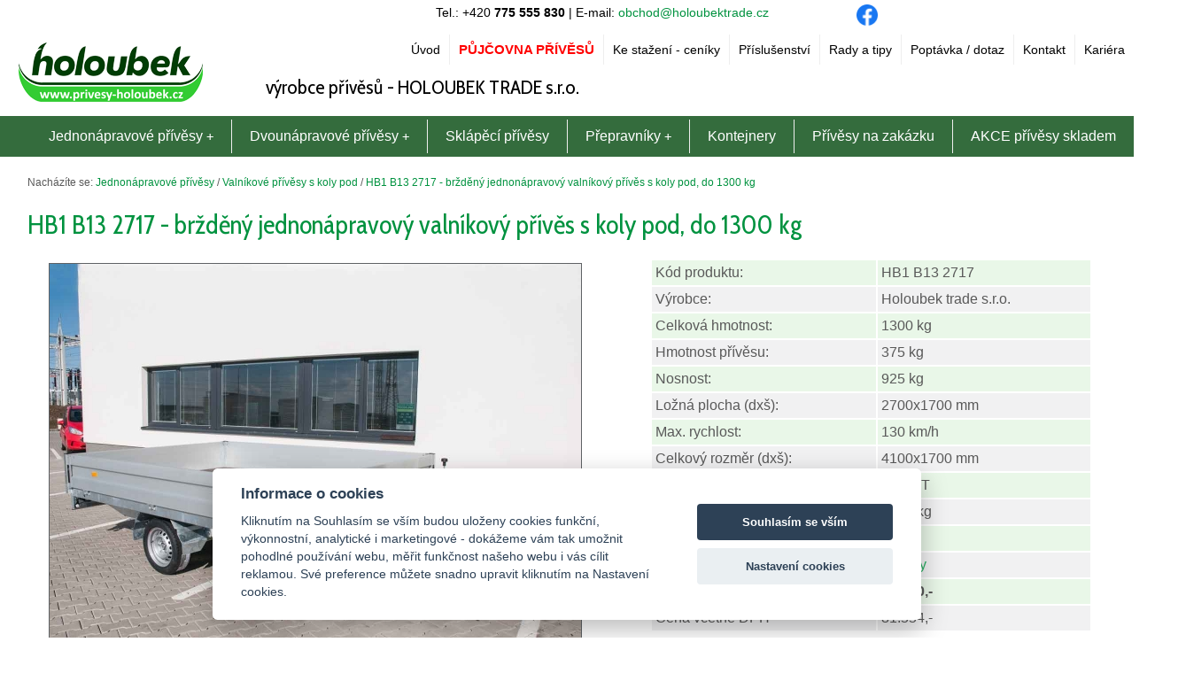

--- FILE ---
content_type: text/html; charset=UTF-8
request_url: https://www.privesy-holoubek.cz/hb1-b13-2717-brzdeny-jednonapravovy-valnikovy-prives-s-koly-pod-do-1300-kg
body_size: 5287
content:
<!DOCTYPE html>

<!--[if lt IE 7]>      <html class="no-js lt-ie9 lt-ie8 lt-ie7"> <![endif]-->
<!--[if IE 7]>         <html class="no-js lt-ie9 lt-ie8"> <![endif]-->
<!--[if IE 8]>         <html class="no-js lt-ie9"> <![endif]-->
<!--[if gt IE 8]><!--> <html class="no-js" lang="cs"> <!--<![endif]-->

<head>
<!-- Google tag (gtag.js) -->
<script type="text/plain" data-cookiecategory="performance" async src="https://www.googletagmanager.com/gtag/js?id=G-7DD21PY6VB"></script>
<script>
  window.dataLayer = window.dataLayer || [];
  function gtag(){dataLayer.push(arguments);}
  gtag('js', new Date());

  gtag('config', 'G-7DD21PY6VB');
</script>
<script src="./cms-includes/js/cookie/cookieconsent-2.7.2.js" async defer></script>
<script src="./cms-includes/js/1/cookie-consent.js"></script>

<meta http-equiv='Content-Type' content='text/html; charset=utf-8' />
<title>HB1 B13 2717 - bržděný jednonápravový valníkový přívěs s koly pod, do 1300 kg - Přívěsy Holoubek</title>
<meta name='description' content='HB1 B13 2717 - bržděný jednonápravový valníkový přívěs s koly pod, do 1300 kg - Firma HOLOUBEK TRADE s.r.o. vyrábí valníkové i skříňové typizované přívěsy, přepravníky zvířat i speciální přívěsy dle požadavků zákazníka. Provozujeme i půjčovnu přívěsů. Vyrábíme kontejnery.' />
<meta name='keywords' content='hb1, b13, 2717, bržděný, jednonápravový, valníkový, přívěs, s, koly, pod, do, 1300, kg' />
<meta name="viewport" content="width=device-width, initial-scale=1.0" />
<meta name="apple-mobile-web-app-capable" content="yes" />
<meta name='robots' content='index,follow' />
<meta name='googlebot' content='index,follow,snippet,archive' />
<meta name='author' content='Králi.cz webdesign - www.krali.cz' />
<meta name='google-site-verification' content='uG8VwY-cQkxd4oT7g4vN5IynLYSifx7fTlsf64aWIYM' />
<link rel='shortcut icon' href='./cms-obsah/images/favicon.ico' />
<meta property="og:title" content="HB1 B13 2717 - bržděný jednonápravový valníkový přívěs s koly pod, do 1300 kg - Přívěsy Holoubek" />
<meta property="og:description" content="HB1 B13 2717 - bržděný jednonápravový valníkový přívěs s koly pod, do 1300 kg - Firma HOLOUBEK TRADE s.r.o. vyrábí valníkové i skříňové typizované přívěsy, přepravníky zvířat i speciální přívěsy dle požadavků zákazníka. Provozujeme i půjčovnu přívěsů. Vyrábíme kontejnery." />
<meta property="og:site_name" content="Přívěsy Holoubek" />
<meta property="og:url" content="https://www.privesy-holoubek.cz" />
<meta property="og:image" content="https://www.privesy-holoubek.cz/cms-obsah/images/logo-fb.png" />
<meta property="og:type" content="website" />
<meta property="og:locale" content="cs_CZ">
<base href="https://www.privesy-holoubek.cz/">
<link type="text/css" media="all" href="./cms-obsah/css/cssgrid.css?v10" rel="stylesheet" />
<link type="text/css" media="all" href="./cms-obsah/css/header.css?v10" rel="stylesheet" />
<link type="text/css" media="all" href="./cms-obsah/css/style-base.css?v10" rel="stylesheet" />
<link type="text/css" href="./cms-includes/fancybox/source/jquery.fancybox.css?v10" rel="stylesheet" />
<link type="text/css" href="./cms-includes/smartmenus/css/sm-core-css.css?v10" rel="stylesheet" />
<link type="text/css" href="./cms-includes/smartmenus/css/sm-simple/sm-simple.css?v10" rel="stylesheet" />
<link type="text/css" href="./cms-includes/smartmenus/css/sm-core-css2.css?v10" rel="stylesheet" />
<link type="text/css" href="./cms-includes/smartmenus/css/sm-simple2/sm-simple2.css?v10" rel="stylesheet" />
<link type="text/css" href="./cms-includes/bxslider/jquery.bxslider.css?v10" rel="stylesheet" />
<link href="https://fonts.googleapis.com/css?family=Cabin+Condensed&subset=latin-ext" rel="stylesheet" />
<script type="text/javascript" src="./cms-includes/js/jquery-3.3.1.min.js"></script>
<script type="text/javascript" src="./cms-includes/bxslider/jquery.bxslider.min.js"></script>
</head>

<body>


<!-- Header -->
<header>
	
<div class="header1 clearfix">
<div class="header1-pozadi clearfix">

<div class="header-top">

<div class="facebook-tlacitka">
<div id="fb-root"></div>
<script>(function(d, s, id) {
  var js, fjs = d.getElementsByTagName(s)[0];
  if (d.getElementById(id)) return;
  js = d.createElement(s); js.id = id;
  js.src = 'https://connect.facebook.net/cs_CZ/sdk.js#xfbml=1&version=v2.11';
  fjs.parentNode.insertBefore(js, fjs);
}(document, 'script', 'facebook-jssdk'));</script>

<div class="fb-like" data-href="https://www.privesy-holoubek.cz" data-width="180" data-layout="button_count" data-action="like" data-size="small" data-show-faces="false" data-share="true"></div>

</div>
<div class="social">
<div class="soc-1"><a title="Profil na Facebooku" href="https://www.facebook.com/holoubektrade/" target="_blank"><img src="https://www.privesy-holoubek.cz/cms-obsah/images/logo_facebook.png" alt="Profil na Facebooku" class="logo-soc-1" /></a></div>
</div>

<div class="rychly-kontakt">
Tel.: +420 <b>775 555 830</b> | E-mail: <a href="mailto:obchod@holoubektrade.cz">obchod@holoubektrade.cz</a>
</div>

</div>

<div class="header-middle clearfix">
	<div class="logo-web">
	<a title="Úvodní strana" href="./"><img src="https://www.privesy-holoubek.cz/cms-obsah/images/logo-privesy-holoubek.png" class="logo" alt="Úvodní strana" /></a>
	</div>
	
	<div class="slogan-web">
	<h2>výrobce přívěsů - HOLOUBEK TRADE s.r.o.</h2>
	</div>
	
  
  <nav class="main-nav2" role="navigation">

  <input id="main-menu-state2" type="checkbox" />
  <label class="main-menu-btn2" for="main-menu-state2">
    <span class="main-menu-btn-icon2"></span> menu
  </label>  
  
<ul id="main-menu2" class="sm2 sm-simple2">
	<li><a title='Přívěsy Holoubek - výroba a půjčovna přívěsů, přepravníků a kontejnerů'  href='././'>Úvod</a></li>
	<li><a title='Půjčovna přívěsů Žďár nad Sázavou'  href='./pujcovna-privesu-zdar-nad-sazavou'><span class='zvyrazneni'>Půjčovna přívěsů</span></a></li>
	<li><a title='Ke stažení - ceníky'  href='./ke-stazeni-ceniky'>Ke stažení - ceníky</a></li>
	<li><a title='Příslušenství'  href='./cenik-prislusenstvi'>Příslušenství</a></li>
	<li><a title='Rady a tipy'  href='./rady-a-tipy'>Rady a tipy</a></li>
	<li><a title='Poptávka / dotaz'  href='poptavka.php'>Poptávka / dotaz</a></li>
	<li><a title='Kontakt'  href='./kontakt'>Kontakt</a></li>
	<li><a title='Kariéra'  href='./kariera'>Kariéra</a></li>
</ul>
  

  </nav>
</div>

<div class="header-bottom clearfix">

  <nav class="main-nav" role="navigation">

  <input id="main-menu-state" type="checkbox" />
  <label class="main-menu-btn" for="main-menu-state">
    <span class="main-menu-btn-icon"></span> menu
  </label>
  
<ul id="main-menu" class="sm sm-simple">
	<li><a title='Jednonápravové přívěsy' class='activ' href='./jednonapravove-privesy'>Jednonápravové přívěsy</a>
<ul>
	<li><a title='Jednonápravové valníkové přívěsy s koly pod' class='level2' href='./jednonapravove-valnikove-privesy-s-koly-pod'>Valníkové přívěsy s koly pod</a></li>
	<li><a title='Jednonápravové valníkové přívěsy s koly vedle' class='level2' href='./jednonapravove-valnikove-privesy-s-koly-vedle'>Valníkové přívěsy s koly vedle</a></li>
	<li><a title='Jednonápravové skříňové přívěsy s koly pod' class='level2' href='./jednonapravove-skrinove-privesy-s-koly-pod'>Skříňové přívěsy s koly pod</a></li>
	<li><a title='Jednonápravové skříňové přívěsy s koly vedle' class='level2' href='./jednonapravove-skrinove-privesy-s-koly-vedle'>Skříňové přívěsy s koly vedle</a></li>
</ul>
</li>
	<li><a title='Dvounápravové přívěsy'  href='./dvounapravove-privesy'>Dvounápravové přívěsy</a>
<ul>
	<li><a title='Dvounápravové valníkové přívěsy s koly pod' class='level2' href='./valnikove-privesy-tiago'>Valníkové přívěsy Tiago</a></li>
	<li><a title='Dvounápravové valníkové přívěsy s koly pod' class='level2' href='./dvounapravove-valnikove-privesy-s-koly-pod'>Valníkové přívěsy s koly pod</a></li>
	<li><a title='Dvounápravové valníkové přívěsy s koly vedle' class='level2' href='./dvounapravove-valnikove-privesy-s-koly-vedle'>Valníkové přívěsy s koly vedle</a></li>
	<li><a title='Dvounápravové skříňové přívěsy s koly pod' class='level2' href='./dvounapravove-skrinove-privesy-s-koly-pod'>Skříňové přívěsy s koly pod</a></li>
	<li><a title='Dvounápravové skříňové přívěsy s koly vedle' class='level2' href='./dvounapravove-skrinove-privesy-s-koly-vedle'>Skříňové přívěsy s koly vedle</a></li>
</ul>
</li>
	<li><a title='Sklápěcí přívěsy'  href='./sklapeci-privesy-637'>Sklápěcí přívěsy</a></li>
	<li><a title='Přepravníky'  href='./prepravniky'>Přepravníky</a>
<ul>
	<li><a title='Dvounápravové valníkové přívěsy s koly pod' class='level2' href='./autoprepravniky-naklapeci'>Autopřepravníky naklápěcí</a></li>
	<li><a title='Dvounápravové valníkové přívěsy s koly pod' class='level2' href='./autoprepravniky-tiago'>Autopřepravníky Tiago</a></li>
	<li><a title='Přepravníky zvířat' class='level2' href='./prepravniky-zvirat'>Přepravníky zvířat</a></li>
	<li><a title='Přepravníky lodí' class='level2' href='./prepravniky-lodi'>Přepravníky lodí</a></li>
	<li><a title='Podvozek pod Tiny House' class='level2' href='./podvozek-pod-tiny-house-791'>Podvozek pod Tiny House</a></li>
	<li><a title='Přepravník stavební mechanizace' class='level2' href='./prepravnik-stavebni-mechanizace'>Přepravník stavební mechanizace</a></li>
	<li><a title='Přívěsy sklopné na nápravě' class='level2' href='./privesy-sklopne-na-naprave'>Přívěsy sklopné na nápravě</a></li>
</ul>
</li>
	<li><a title='Kontejnery'  href='./kontejnery'>Kontejnery</a></li>
	<li><a title='Přívěsy na zakázku'  href='./privesy-na-zakazku'>Přívěsy na zakázku</a></li>
	<li><a title='AKCE přívěsy skladem'  href='./vyprodej-privesu-skladem'>AKCE přívěsy skladem</a></li>
</ul>
  

  </nav>
</div>

</div>
</div>

</header>
<!-- / Header -->


<!-- Wrapper -->
<div class="wrapper styled">

 

<div class="wrapper-padding max-width">

<div class="p4 margins clearfix">
	<div class="one-four">
	
	<div id="text_1"><!-- hlavní text -->
<div id='drobky'>Nacházíte se: <a href="./jednonapravove-privesy">Jednonápravové přívěsy</a> / <a href="./jednonapravove-valnikove-privesy-s-koly-pod">Valníkové přívěsy s koly pod</a> / <a href="./hb1-b13-2717-brzdeny-jednonapravovy-valnikovy-prives-s-koly-pod-do-1300-kg">HB1 B13 2717 - bržděný jednonápravový valníkový přívěs s koly pod, do 1300 kg</a></div>

<h1>HB1 B13 2717 - bržděný jednonápravový valníkový přívěs s koly pod, do 1300 kg</h1>
<div class="clanek_11">
<div class='obal_center'>
<div class='obal_fotek'>
<div class='obal_img'><a class='fancybox' title='HB1 B13 2716 - bržděný jednonápravový valníkový přívěs s koly pod, do 1300 kg
' href='./cms-obsah/images/fotky/original/551.jpg' data-fancybox-group='gallery-361'><img alt='HB1 B13 2716 - bržděný jednonápravový valníkový přívěs s koly pod, do 1300 kg
' class='border1 zoom' src='./cms-obsah/images/fotky/nahled/551-600x600.jpg' /></a></div>
<div class='obal_img'><a class='fancybox' title='HB1 B13 2716 - bržděný jednonápravový valníkový přívěs s koly pod, do 1300 kg
' href='./cms-obsah/images/fotky/original/552.jpg' data-fancybox-group='gallery-361'><img alt='HB1 B13 2716 - bržděný jednonápravový valníkový přívěs s koly pod, do 1300 kg
' class='border1 zoom' src='./cms-obsah/images/fotky/nahled/552-130x130.jpg' /></a></div>
<div class='obal_img'><a class='fancybox' title='HB1 B13 2716 - bržděný jednonápravový valníkový přívěs s koly pod, do 1300 kg
' href='./cms-obsah/images/fotky/original/553.jpg' data-fancybox-group='gallery-361'><img alt='HB1 B13 2716 - bržděný jednonápravový valníkový přívěs s koly pod, do 1300 kg
' class='border1 zoom' src='./cms-obsah/images/fotky/nahled/553-130x130.jpg' /></a></div>
<div class='obal_img'><a class='fancybox' title='HB1 B13 2716 - bržděný jednonápravový valníkový přívěs s koly pod, do 1300 kg
' href='./cms-obsah/images/fotky/original/554.jpg' data-fancybox-group='gallery-361'><img alt='HB1 B13 2716 - bržděný jednonápravový valníkový přívěs s koly pod, do 1300 kg
' class='border1 zoom' src='./cms-obsah/images/fotky/nahled/554-130x130.jpg' /></a></div>
<div class='obal_img'><a class='fancybox' title='HB1 B13 2716 - bržděný jednonápravový valníkový přívěs s koly pod, do 1300 kg
' href='./cms-obsah/images/fotky/original/555.jpg' data-fancybox-group='gallery-361'><img alt='HB1 B13 2716 - bržděný jednonápravový valníkový přívěs s koly pod, do 1300 kg
' class='border1 zoom' src='./cms-obsah/images/fotky/nahled/555-130x130.jpg' /></a></div>
<div class='obal_img'><a class='fancybox' title='HB1 B13 2716 - bržděný jednonápravový valníkový přívěs s koly pod, do 1300 kg' href='./cms-obsah/images/fotky/original/3357.jpg' data-fancybox-group='gallery-361'><img alt='HB1 B13 2716 - bržděný jednonápravový valníkový přívěs s koly pod, do 1300 kg' class='border1 zoom' src='./cms-obsah/images/fotky/nahled/3357-130x130.jpg' /></a></div>
<div class='obal_img'><a class='fancybox' title='HB1 B13 2716 - bržděný jednonápravový valníkový přívěs s koly pod, do 1300 kg' href='./cms-obsah/images/fotky/original/3358.jpg' data-fancybox-group='gallery-361'><img alt='HB1 B13 2716 - bržděný jednonápravový valníkový přívěs s koly pod, do 1300 kg' class='border1 zoom' src='./cms-obsah/images/fotky/nahled/3358-130x130.jpg' /></a></div>
<div class='obal_img'><a class='fancybox' title='HB1 B13 2716 - bržděný jednonápravový valníkový přívěs s koly pod, do 1300 kg' href='./cms-obsah/images/fotky/original/3359.jpg' data-fancybox-group='gallery-361'><img alt='HB1 B13 2716 - bržděný jednonápravový valníkový přívěs s koly pod, do 1300 kg' class='border1 zoom' src='./cms-obsah/images/fotky/nahled/3359-130x130.jpg' /></a></div>
<div class='clear'></div>
</div>
</div>

<div class='clear'></div>
</div>
<div class="clanek_9">
<table>
	<tbody>
		<tr>
			<td>K&oacute;d produktu:</td>
			<td>HB1 B13 2717</td>
		</tr>
		<tr>
			<td>V&yacute;robce:</td>
			<td>Holoubek trade s.r.o.</td>
		</tr>
		<tr>
			<td>Celkov&aacute; hmotnost:</td>
			<td>1300 kg</td>
		</tr>
		<tr>
			<td>Hmotnost př&iacute;věsu:</td>
			<td>375 kg</td>
		</tr>
		<tr>
			<td>Nosnost:</td>
			<td>925 kg</td>
		</tr>
		<tr>
			<td>Ložn&aacute; plocha (dx&scaron;):</td>
			<td>2700x1700 mm</td>
		</tr>
		<tr>
			<td>Max. rychlost:</td>
			<td>130 km/h</td>
		</tr>
		<tr>
			<td>Celkov&yacute; rozměr (dx&scaron;):</td>
			<td>4100x1700 mm</td>
		</tr>
		<tr>
			<td>Typ n&aacute;prav:</td>
			<td>KNOTT</td>
		</tr>
		<tr>
			<td>Max. nosnost n&aacute;prav:&nbsp;</td>
			<td>1300 kg</td>
		</tr>
		<tr>
			<td>Brzdy:</td>
			<td>ano</td>
		</tr>
		<tr>
			<td>Dostupnost:</td>
			<td><span style="color:#27ae60;">4 t&yacute;dny</span></td>
		</tr>
		<tr>
			<td><strong>Cena bez DPH:</strong></td>
			<td><strong>67.400,-</strong></td>
		</tr>
		<tr>
			<td>Cena včetně DPH</td>
			<td>81.554,-</td>
		</tr>
	</tbody>
</table>
<form action="poptavka.php" method="get" name="the_form"><input name="produkt" type="hidden" value="HB1 B13 2717" />
<p class="center"><input class="button" type="submit" value="NEZÁVAZNÁ POPTÁVKA / DOTAZ" /></p>
</form>
<div class='clear'></div>
</div>
<div class='clear'></div>
<div class="clanek_1">
<h2>Popis</h2>
<ul>
	<li><b>Jednon&aacute;pravov&yacute; bržděn&yacute;&nbsp;valn&iacute;kov&yacute; př&iacute;věs HB1 B13&nbsp;2717</b>&nbsp;je z&aacute;kladn&iacute; model n&aacute;kladn&iacute;ho př&iacute;věsu s koly pod ložnou plochou, kter&yacute; vynik&aacute; robustn&iacute;m svařovan&yacute;m r&aacute;mem a bočnicemi z hlin&iacute;kov&yacute;ch profilů. Je&nbsp;osazen&nbsp;kvalitn&iacute;mi značkov&yacute;mi komponenty, kter&eacute; V&aacute;m zaruč&iacute; bezkonkurenčn&iacute; spolehlivost. Vhodn&yacute; je např&iacute;klad pro převoz sypk&yacute;ch materi&aacute;lů, stavebn&iacute;ho materi&aacute;lu, suti, kamen&iacute;, p&iacute;sku, dřeva, palet, lehk&yacute;ch strojů atd.<br />
	&nbsp;</li>
	<li><strong>Standardn&iacute; v&yacute;bava:</strong><br />
	V-Oje, n&aacute;jezdov&aacute; brzda s couvac&iacute; automatikou Knott nebo Al-Ko, n&aacute;pravy Knott nebo Al-Ko<br />
	Hlin&iacute;kov&eacute; v&scaron;estranně sklopn&eacute; a odn&iacute;mateln&eacute; bočnice v&yacute;&scaron;ky 350 mm<br />
	Podlaha z překližky tl. 15&nbsp;mm<br />
	Ocelov&eacute; blatn&iacute;ky, 2 ks zakl&aacute;dac&iacute;ch kl&iacute;nů<br />
	6 ks up&iacute;nac&iacute;ch ok<br />
	Kola: 165 / R13C<br />
	Předn&iacute; automatick&eacute; opěrn&eacute; kolečko s př&iacute;čnou vzpěrou<br />
	13- p&oacute;lov&aacute; z&aacute;suvka, drž&aacute;k z&aacute;suvky, osvětlen&iacute;<br />
	&nbsp;</li>
	<li>V z&aacute;kladn&iacute; ceně je zahrnut&yacute; př&iacute;věs se schv&aacute;lenou max. rychlost&iacute; 130 km/h. K př&iacute;věsu od n&aacute;s obdrž&iacute;te COC list, se kter&yacute;m př&iacute;věs snadno přihl&aacute;s&iacute;te&nbsp;a v př&iacute;padě z&aacute;jmu můžete př&iacute;mo na prodejně uzavř&iacute;t smlouvu na&nbsp;povinn&eacute;&nbsp;ručen&iacute;. Přihl&aacute;&scaron;en&iacute; př&iacute;věsu je tak stejně snadn&eacute;, jako při koupi nov&eacute;ho automobilu.<br />
	&nbsp;</li>
	<li><strong>Př&iacute;slu&scaron;enstv&iacute; za př&iacute;platek&nbsp;<a href="https://www.privesy-holoubek.cz/cenik-prislusenstvi">(klikněte&nbsp;zde pro Cen&iacute;k př&iacute;slu&scaron;enstv&iacute;)</a>&nbsp;nebo dle aktu&aacute;ln&iacute;ho let&aacute;ku&nbsp;<a href="https://www.privesy-holoubek.cz/ke-stazeni-ceniky">(klikněte pro odkaz na let&aacute;ku)</a></strong><br />
	Plachtov&aacute; konstrukce + plachta<br />
	N&aacute;jezdy (různ&eacute; velikosti)<br />
	Mř&iacute;žov&aacute; n&aacute;stavba 600 mm<br />
	N&aacute;stavba bočnic + 350 mm ALU<br />
	Otočn&aacute; podpěrn&aacute; noha<br />
	Up&iacute;nac&iacute; oko nav&iacute;c<br />
	Hlin&iacute;kov&yacute; box 630x220x220 mm<br />
	Hlin&iacute;kov&yacute; box 900x400x400 mm<br />
	Hlin&iacute;kov&yacute; box 1620x300x300 mm<br />
	Rezerva 165 / R13C s drž&aacute;kem na ojeti<br />
	Tlumiče pro dvě kola (1 n&aacute;prava)<br />
	Drž&aacute;k opěrn&eacute;ho kolečka přes oje včetně mont&aacute;že</li>
</ul>
<div class='clear'></div>
</div>
<div class='clear'></div>
</div><!-- konec hlavní text -->

	</div>
</div>


</div>
</div>
<!-- / Wrapper -->


<!-- Footer -->
<footer class="footer2">
<div class="p4 stack max-width">

<h3>Ostatní činnosti Holoubek trade s.r.o.:</h3>

<p><strong>PLETIVO, PLOTY, BRÁNY, BRANKY:</strong> <a href="https://www.ploty-brany.cz" target="_blank">www.ploty-brany.cz</a> &nbsp; |&nbsp; <strong>VÝROBA DŘEVĚNÝCH KVĚTINÁČŮ:</strong> <a href="https://www.kvetinace.com" target="_blank">www.kvetinace.com</a>&nbsp; |&nbsp; <strong>KOVOV&Yacute;ROBA:</strong> <a href="http://www.holoubektrade.cz/kovovyroba" target="_blank">www.holoubektrade.cz/kovovyroba</a></p>

<div class="one-two">


<div class="clear"></div>
	
</div>

<div class="two-four">

<div class="footer">

<ul>

<li><a title="Mapa stránek" href="sitemap-1">Mapa stránek</a></li>

<li><a title="Nastavení cookies" href="#" data-cc="c-settings">Nastavení cookies</a></li>

<li><a title="Králi.cz webdesign - www.krali.cz - tvorba www stránek, webhosting, registrace domén, online obchody na míru zákazníkovi, grafické práce" href="http://www.krali.cz">Králi.cz webdesign</a></li>
</ul>	
	
</div>
</div>
</div>
</footer>
<!-- / Footer -->



<script type="text/javascript" src="./cms-includes/smartmenus/jquery.smartmenus.min.js"></script>
<script type="text/javascript" src="./cms-includes/fancybox/source/jquery.fancybox.pack.js"></script>
<script type="text/javascript" src="./cms-includes/fancybox/lib/jquery.mousewheel.pack.js"></script>
<script type="text/javascript" src="./cms-includes/js/cms-init.js"></script>

</body>
</html>

--- FILE ---
content_type: text/css
request_url: https://www.privesy-holoubek.cz/cms-obsah/css/cssgrid.css?v10
body_size: 7163
content:
/*
Download this CSS Grid from www.cssgrid.co

01. CSS Grid - Percentage and fixed width + margins
02. iPad Landscape + higher
03. iPad Portrait
04. iPhone Landscape + Stacking to 2 columns or force to 1 column
05. iPhone Portrait + Stacking to 1 column
*/

/* 01. CSS Grid */
.clearfix:after { /* adding clearfix to the columns ensures the next set of columns clears the ones above */
	visibility: hidden;
	display: block;
	font-size: 0;
	content: " ";
	clear: both;
	height: 0;
}
.clearfix {
	display:inline-block;
}
* html .clearfix {
	height: 1%;
}
.clearfix {
	display: block;
}
/* styled is added to display the columns, delete this to reset */
.styled .f1 div, .styled .p1 div, .styled .f2 div, .styled .p2 div, .styled .f3 div, .styled .p3 div, .styled .f4 div, .styled .p4 div, .styled .f5 div, .styled .p5 div, .styled .f6 div, .styled .p6 div, .styled .f7 div, .styled .p7 div, .styled .f8 div, .styled .p8 div {
	/*border-right-width:1px;
	border-right-style:solid;
	border-right-color:#fff;
	margin-bottom:12px;
	line-height:1.5;
	text-align:center;
	background-color:#e0e2e3;*/
}
.styled .f1.margins div, .styled .p1.margins div, .styled .f2.margins div, .styled .p2.margins div, .styled .f3.margins div, .styled .p3.margins div, .styled .f4.margins div, .styled .p4.margins div, .styled .f5.margins div, .styled .p5.margins div, .styled .f6.margins div, .styled .p6.margins div, .styled .f7.margins div, .styled .p7.margins div, .styled .f8.margins div, .styled .p8.margins div {
	/*border-right-width:0;*/
}
/* Setup Fixed + Percentage width and center */
.f1, .f2, .f3, .f4, .f5, .f6, .f7, .f8 {
	margin:0 auto;
	/* The width for fixed is controlled on media queries below */
}
.p1, .p2, .p3, .p4, .p5, .p6, .p7, .p8 {
	width:99%;
	margin:0 auto;
}

/* 1 Column */
.f1 .one,
.p1 .one {
	width:100%;
}

/* 2 Columns - without margins */
.f2 .one,
.p2 .one {
	width:50%;
	float:left;
}
.f2 .two,
.p2 .two {
	width:50%;
	margin-left:50%;
}
/* 2 Columns - with margins */
.f2.margins .one,
.p2.margins .one {
	width:49.5%;
	float:left;
}
.f2.margins .two,
.p2.margins .two {
	width:49.5%;
	margin-left:50.5%;
}

/* 3 Columns - without margins */
.f3 .one,
.p3 .one {
	width:33.3333%;
	float:left;
}
.f3 .one-two,
.p3 .one-two {
	width:66.6666%;
	margin-left:0;
	float:left;
}
.f3 .two,
.p3 .two {
	width:33.3333%;
	margin-left:0;
	float:left;
}
.f3 .two-three,
.p3 .two-three {
	width:66.6666%;
	margin-left:33.3333%;
}
.f3 .three,
.p3 .three {
	width:33.3333%;
	margin-left:66.6666%;
}
/* 3 Columns - with margins */
.f3.margins .one,
.p3.margins .one {
	width:32.5%;
	float:left;
}
.f3.margins .one-two,
.p3.margins .one-two {
	width:66.25%;
	margin-left:0;
	float:left;
}
.f3.margins .two,
.p3.margins .two {
	width:32.5%;
	margin-left:1.25%;
	float:left;
}
.f3.margins .two-three,
.p3.margins .two-three {
	width:66.25%;
	margin-left:33.75%;
}
.f3.margins .three,
.p3.margins .three {
	width:32.5%;
	margin-left:67.5%;
}

/* 4 Columns - without margins */
.f4 .one,
.p4 .one {
	width:25%;
	float:left;
}
.f4 .one-two,
.p4 .one-two {
	width:50%;
	float:left;
}
.f4 .one-three,
.p4 .one-three {
	width:75%;
	float:left;
}
.f4 .two,
.p4 .two {
	width:25%;
	float:left;
}
.f4 .two-three,
.p4 .two-three {
	width:50%;
	float:left;
}
.f4 .two-four,
.p4 .two-four {
	width:75%;
	margin-left:25%;
}
.f4 .three,
.p4 .three {
	width:25%;
	float:left;
}
.f4 .three-four,
.p4 .three-four {
	width:50%;
	margin-left:50%;
}
.f4 .four,
.p4 .four {
	width:25%;
	margin-left:75%;
}
/* 4 Columns - with margins */
.f4.margins .one,
.p4.margins .one {
	width:24.25%;
	float:left;
}
.f4.margins .one-two,
.p4.margins .one-two {
	width:49.5%;
	float:left;
}
.f4.margins .one-three,
.p4.margins .one-three {
	width:74.75%;
	float:left;
}
.f4.margins .two,
.p4.margins .two {
	width:24.25%;
	margin-left:1%;
	float:left;
}
.f4.margins .two-three,
.p4.margins .two-three {
	width:49.5%;
	margin-left:1%;
	float:left;
}
.f4.margins .two-four,
.p4.margins .two-four {
	width:74.75%;
	margin-left:25.25%;
}
.f4.margins .three,
.p4.margins .three {
	width:24.25%;
	margin-left:1%;
	float:left;
}
.f4.margins .three-four,
.p4.margins .three-four {
	width:49.5%;
	margin-left:50.5%;
}
.f4.margins .four,
.p4.margins .four {
	width:25%;
	width:24.25%;
	margin-left:75.75%;
}

/* 5 Columns - without margins */
.f5 .one,
.p5 .one {
	width:20%;
	float:left;
}
.f5 .one-two,
.p5 .one-two {
	width:40%;
	float:left;
}
.f5 .one-three,
.p5 .one-three {
	width:60%;
	float:left;
}
.f5 .one-four,
.p5 .one-four {
	width:80%;
	float:left;
}
.f5 .two,
.p5 .two {
	width:20%;
	float:left;
}
.f5 .two-three,
.p5 .two-three {
	width:40%;
	float:left;
}
.f5 .two-four,
.p5 .two-four {
	width:60%;
	float:left;
}
.f5 .two-five,
.p5 .two-five {
	width:80%;
	margin-left:20%;
}
.f5 .three,
.p5 .three {
	width:20%;
	float:left;
}
.f5 .three-four,
.p5 .three-four {
	width:40%;
	float:left;
}
.f5 .three-five,
.p5 .three-five {
	width:60%;
	margin-left:40%;
}
.f5 .four,
.p5 .four {
	width:20%;
	float:left;
}
.f5 .four-five,
.p5 .four-five {
	width:40%;
	margin-left:60%;
}
.f5 .five,
.p5 .five {
	width:20%;
	margin-left:80%;
}
/* 5 Columns - with margins */
.f5.margins .one,
.p5.margins .one {
	width:19.2%;
	float:left;
}
.f5.margins .one-two,
.p5.margins .one-two {
	width:39.4%;
	float:left;
}
.f5.margins .one-three,
.p5.margins .one-three {
	width:59.6%;
	float:left;
}
.f5.margins .one-four,
.p5.margins .one-four {
	width:79.8%;
	float:left;
}
.f5.margins .two,
.p5.margins .two {
	width:19.2%;
	margin-left:1%;
	float:left;
}
.f5.margins .two-three,
.p5.margins .two-three {
	width:39.4%;
	margin-left:1%;
	float:left;
}
.f5.margins .two-four,
.p5.margins .two-four {
	width:59.6%;
	margin-left:1%;
	float:left;
}
.f5.margins .two-five,
.p5.margins .two-five {
	width:79.8%;
	margin-left:20.2%;
}
.f5.margins .three,
.p5.margins .three {
	width:19.2%;
	margin-left:1%;
	float:left;
}
.f5.margins .three-four,
.p5.margins .three-four {
	width:39.4%;
	margin-left:1%;
	float:left;
}
.f5.margins .three-five,
.p5.margins .three-five {
	width:59.6%;
	margin-left:40.4%;
}
.f5.margins .four,
.p5.margins .four {
	width:19.2%;
	margin-left:1%;
	float:left;
}
.f5.margins .four-five,
.p5.margins .four-five {
	width:39.4%;
	margin-left:60.6%;
}
.f5.margins .five,
.p5.margins .five {
	width:19.2%;
	margin-left:80.8%;
}

/* 6 Columns - without margins */
.f6 .one,
.p6 .one {
	width:16.666666%;
	float:left;
}
.f6 .one-two,
.p6 .one-two {
	width:33.333333%;
	float:left;
}
.f6 .one-three,
.p6 .one-three {
	width:50%;
	float:left;
}
.f6 .one-four,
.p6 .one-four {
	width:66.666666%;
	float:left;
}
.f6 .one-five,
.p6 .one-five {
	width:83.333333%;
	float:left;
}
.f6 .two,
.p6 .two {
	width:16.666666%;
	float:left;
}
.f6 .two-three,
.p6 .two-three {
	width:33.333333%;
	float:left;
}
.f6 .two-four,
.p6 .two-four {
	width:50%;
	float:left;
}
.f6 .two-five,
.p6 .two-five {
	width:66.666666%;
	float:left;
}
.f6 .two-six,
.p6 .two-six {
	width:83.333333%;
	margin-left:16.666666%;
}
.f6 .three,
.p6 .three {
	width:16.666666%;
	float:left;
}
.f6 .three-four,
.p6 .three-four {
	width:33.333333%;
	float:left;
}
.f6 .three-five,
.p6 .three-five {
	width:50%;
	float:left;
}
.f6 .three-six,
.p6 .three-six {
	width:66.666666%;
	margin-left:33.333333%;
}
.f6 .four,
.p6 .four {
	width:16.666666%;
	float:left;
}
.f6 .four-five,
.p6 .four-five {
	width:33.333333%;
	float:left;
}
.f6 .four-six,
.p6 .four-six {
	width:50%;
	margin-left:50%;
}
.f6 .five,
.p6 .five {
	width:16.666666%;
	float:left;
}
.f6 .five-six,
.p6 .five-six {
	width:33.333333%;
	margin-left:66.666666%;
}
.f6 .six,
.p6 .six {
	width:16.666666%;
	margin-left:83.333333%;
}
/* 6 Columns - with margins */
.f6.margins .one,
.p6.margins .one {
	width:15.83%;
	float:left;
}
.f6.margins .one-two,
.p6.margins .one-two {
	width:32.66%;
	float:left;
}
.f6.margins .one-three,
.p6.margins .one-three {
	width:49.49%;
	float:left;
}
.f6.margins .one-four,
.p6.margins .one-four {
	width:66.32%;
	float:left;
}
.f6.margins .one-five,
.p6.margins .one-five {
	width:83.15%;
	float:left;
}
.f6.margins .two,
.p6.margins .two {
	width:15.83%;
	margin-left:1%;
	float:left;
}
.f6.margins .two-three,
.p6.margins .two-three {
	width:32.66%;
	margin-left:1%;
	float:left;
}
.f6.margins .two-four,
.p6.margins .two-four {
	width:49.49%;
	margin-left:1%;
	float:left;
}
.f6.margins .two-five,
.p6.margins .two-five {
	width:66.32%;
	margin-left:1%;
	float:left;
}
.f6.margins .two-six,
.p6.margins .two-six {
	width:83.15%;
	margin-left:16.83%;
}
.f6.margins .three,
.p6.margins .three {
	width:15.83%;
	margin-left:1%;
	float:left;
}
.f6.margins .three-four,
.p6.margins .three-four {
	width:32.66%;
	margin-left:1%;
	float:left;
}
.f6.margins .three-five,
.p6.margins .three-five {
	width:49.49%;
	margin-left:1%;
	float:left;
}
.f6.margins .three-six,
.p6.margins .three-six {
	width:66.32%;
	margin-left:33.66%;
}
.f6.margins .four,
.p6.margins .four {
	width:15.83%;
	margin-left:1%;
	float:left;
}
.f6.margins .four-five,
.p6.margins .four-five {
	width:32.66%;
	margin-left:1%;
	float:left;
}
.f6.margins .four-six,
.p6.margins .four-six {
	width:49.49%;
	margin-left:50.49%;
}
.f6.margins .five,
.p6.margins .five {
	width:15.83%;
	float:left;
	margin-left:1%;
}
.f6.margins .five-six,
.p6.margins .five-six {
	width:32.66%;
	margin-left:67.32%;
}
.f6.margins .six,
.p6.margins .six {
	width:15.83%;
	margin-left:84.15%;
}

/* 7 Columns - without margins */
.f7 .one,
.p7 .one {
	width:14.286%;
	float:left;
}
.f7 .one-two,
.p7 .one-two {
	width:28.571%;
	float:left;
}
.f7 .one-three,
.p7 .one-three {
	width:42.857%;
	float:left;
}
.f7 .one-four,
.p7 .one-four {
	width:57.143%;
	float:left;
}
.f7 .one-five,
.p7 .one-five {
	width:71.423%;
	float:left;
}
.f7 .one-six,
.p7 .one-six {
	width:85.714%;
	float:left;
}
.f7 .two,
.p7 .two {
	width:14.286%;
	float:left;
}
.f7 .two-three,
.p7 .two-three {
	width:28.571%;
	float:left;
}
.f7 .two-four,
.p7 .two-four {
	width:42.857%;
	float:left;
}
.f7 .two-five,
.p7 .two-five {
	width:57.143%;
	float:left;
}
.f7 .two-six,
.p7 .two-six {
	width:71.423%;
	float:left;
}
.f7 .two-seven,
.p7 .two-seven {
	width:85.714%;
	margin-left:14.286%;
}
.f7 .three,
.p7 .three {
	width:14.286%;
	float:left;
}
.f7 .three-four,
.p7 .three-four {
	width:28.571%;
	float:left;
}
.f7 .three-five,
.p7 .three-five {
	width:42.857%;
	float:left;
}
.f7 .three-six,
.p7 .three-six {
	width:57.143%;
	float:left;
}
.f7 .three-seven,
.p7 .three-seven {
	width:71.429%;
	margin-left:28.571%;
}
.f7 .four,
.p7 .four {
	width:14.286%;
	float:left;
}
.f7 .four-five,
.p7 .four-five {
	width:28.571%;
	float:left;
}
.f7 .four-seven,
.p7 .four-seven {
	width:57.143%;
	margin-left:42.857%;
}
.f7 .five,
.p7 .five {
	width:14.286%;
	float:left;
}
.f7 .five-seven,
.p7 .five-seven {
	width:42.857%;
	margin-left:57.143%;
}
.f7 .six,
.p7 .six {
	width:14.286%;
	float:left;
}
.f7 .six-seven,
.p7 .six-seven {
	width:28.571%;
	margin-left:71.423%;
}
.f7 .seven,
.p7 .seven {
	width:14.286%;
	margin-left:85.714%;
}
/* 7 Columns - with margins */
.f7.margins .one,
.p7.margins .one {
	width:13.43%;
	float:left;
}
.f7.margins .one-two,
.p7.margins .one-two {
	width:27.86%;
	float:left;
}
.f7.margins .one-three,
.p7.margins .one-three {
	width:42.29%;
	float:left;
}
.f7.margins .one-four,
.p7.margins .one-four {
	width:56.72%;
	float:left;
}
.f7.margins .one-five,
.p7.margins .one-five {
	width:71.15%;
	float:left;
}
.f7.margins .one-six,
.p7.margins .one-six {
	width:85.58%;
	float:left;
}
.f7.margins .two,
.p7.margins .two {
	width:13.43%;
	margin-left:1%;
	float:left;
}
.f7.margins .two-three,
.p7.margins .two-three {
	width:27.86%;
	margin-left:1%;
	float:left;
}
.f7.margins .two-four,
.p7.margins .two-four {
	width:42.29%;
	margin-left:1%;
	float:left;
}
.f7.margins .two-five,
.p7.margins .two-five {
	width:56.72%;
	margin-left:1%;
	float:left;
}
.f7.margins .two-six,
.p7.margins .two-six {
	width:71.15%;
	margin-left:1%;
	float:left;
}
.f7.margins .two-seven,
.p7.margins .two-seven {
	width:85.58%;
	margin-left:14.43%;
}
.f7.margins .three,
.p7.margins .three {
	width:13.43%;
	margin-left:1%;
	float:left;
}
.f7.margins .three-four,
.p7.margins .three-four {
	width:27.86%;
	margin-left:1%;
	float:left;
}
.f7.margins .three-five,
.p7.margins .three-five {
	width:42.29%;
	margin-left:1%;
	float:left;
}
.f7.margins .three-six,
.p7.margins .three-six {
	width:56.72%;
	margin-left:1%;
	float:left;
}
.f7.margins .three-seven,
.p7.margins .three-seven {
	width:71.15%;
	margin-left:28.86%;
}
.f7.margins .four,
.p7.margins .four {
	width:13.43%;
	margin-left:1%;
	float:left;
}
.f7.margins .four-five,
.p7.margins .four-five {
	width:27.86%;
	margin-left:1%;
	float:left;
}
.f7.margins .four-seven,
.p7.margins .four-seven {
	width:56.72%;
	margin-left:43.29%;
}
.f7.margins .five,
.p7.margins .five {
	width:13.43%;
	margin-left:1%;
	float:left;
}
.f7.margins .five-seven,
.p7.margins .five-seven {
	width:42.29%;
	margin-left:57.72%;
}
.f7.margins .six,
.p7.margins .six {
	width:13.43%;
	margin-left:1%;
	float:left;
}
.f7.margins .six-seven,
.p7.margins .six-seven {
	width:27.86%;
	margin-left:72.15%;
}
.f7.margins .seven,
.p7.margins .seven {
	width:13.43%;
	margin-left:86.57%;
}

/* 8 Columns - without margins */
.f8 .one,
.p8 .one {
	width:12.5%;
	float:left;
}
.f8 .one-two,
.p8 .one-two {
	width:25%;
	float:left;
}
.f8 .one-three,
.p8 .one-three {
	width:37.5%;
	float:left;
}
.f8 .one-four,
.p8 .one-four {
	width:50%;
	float:left;
}
.f8 .one-five,
.p8 .one-five {
	width:62.5%;
	float:left;
}
.f8 .one-six,
.p8 .one-six {
	width:75%;
	float:left;
}
.f8 .one-seven,
.p8 .one-seven {
	width:87.5%;
	float:left;
}
.f8 .two,
.p8 .two {
	width:12.5%;
	float:left;
}
.f8 .two-three,
.p8 .two-three {
	width:25%;
	float:left;
}
.f8 .two-four,
.p8 .two-four {
	width:37.5%;
	float:left;
}
.f8 .two-five,
.p8 .two-five {
	width:50%;
	float:left;
}
.f8 .two-six,
.p8 .two-six {
	width:62.5%;
	float:left;
}
.f8 .two-seven,
.p8 .two-seven {
	width:75%;
	float:left;
}
.f8 .two-eight,
.p8 .two-eight {
	width:87.5%;
	margin-left:12.5%;
}
.f8 .three,
.p8 .three {
	width:12.5%;
	float:left;
}
.f8 .three-four,
.p8 .three-four {
	width:25%;
	float:left;
}
.f8 .three-five,
.p8 .three-five {
	width:37.7%;
	float:left;
}
.f8 .three-six,
.p8 .three-six {
	width:50%;
	float:left;
}
.f8 .three-seven,
.p8 .three-seven {
	width:62.5%;
	float:left;
}
.f8 .three-eight,
.p8 .three-eight {
	width:75%;
	margin-left:25%;
}
.f8 .four,
.p8 .four {
	width:12.5%;
	float:left;
}
.f8 .four-five,
.p8 .four-five {
	width:25%;
	float:left;
}
.f8 .four-six,
.p8 .four-six {
	width:37.5%;
	float:left;
}
.f8 .four-seven,
.p8 .four-seven {
	width:50%;
	float:left;
}
.f8 .four-eight,
.p8 .four-eight {
	width:62.5%;
	margin-left:37.5%;
}
.f8 .five,
.p8 .five {
	width:12.5%;
	float:left;
}
.f8 .five-six,
.p8 .five-six {
	width:25%;
	float:left;
}
.f8 .five-seven,
.p8 .five-seven {
	width:37.5%;
	float:left;
}
.f8 .five-eight,
.p8 .five-eight {
	width:50%;
	margin-left:50%;
}
.f8 .six,
.p8 .six {
	width:12.5%;
	float:left;
}
.f8 .six-seven,
.p8 .six-seven {
	width:25%;
	float:left;
}
.f8 .six-eight,
.p8 .six-eight {
	width:37.5%;
	margin-left:62.5%;
}
.f8 .seven,
.p8 .seven {
	width:12.5%;
	float:left;
}
.f8 .seven-eight,
.p8 .seven-eight {
	width:25%;
	margin-left:75%;
}
.f8 .eight,
.p8 .eight {
	width:12.5%;
	margin-left:87.5%;
}
/* 8 Columns - with margins */
.f8.margins .one,
.p8.margins .one {
	width:11.625%;
	float:left;
}
.f8.margins .one-two,
.p8.margins .one-two {
	width:24.25%;
	float:left;
}
.f8.margins .one-three,
.p8.margins .one-three {
	width:36.875%;
	float:left;
}
.f8.margins .one-four,
.p8.margins .one-four {
	width:49.5%;
	float:left;
}
.f8.margins .one-five,
.p8.margins .one-five {
	width:62.125%;
	float:left;
}
.f8.margins .one-six,
.p8.margins .one-six {
	width:74.75%;
	float:left;
}
.f8.margins .one-seven,
.p8.margins .one-seven {
	width:87.375%;
	float:left;
}
.f8.margins .two,
.p8.margins .two {
	width:11.625%;
	margin-left:1%;
	float:left;
}
.f8.margins .two-three,
.p8.margins .two-three {
	width:24.25%;
	margin-left:1%;
	float:left;
}
.f8.margins .two-four,
.p8.margins .two-four {
	width:36.875%;
	margin-left:1%;
	float:left;
}
.f8.margins .two-five,
.p8.margins .two-five {
	width:49.5%;
	margin-left:1%;
	float:left;
}
.f8.margins .two-six,
.p8.margins .two-six {
	width:62.125%;
	margin-left:1%;
	float:left;
}
.f8.margins .two-seven,
.p8.margins .two-seven {
	width:74.75%;
	margin-left:1%;
	float:left;
}
.f8.margins .two-eight,
.p8.margins .two-eight {
	width:87.375%;
	margin-left:12.625%;
}
.f8.margins .three,
.p8.margins .three {
	width:11.625%;
	margin-left:1%;
	float:left;
}
.f8.margins .three-four,
.p8.margins .three-four {
	width:24.25%;
	margin-left:1%;
	float:left;
}
.f8.margins .three-five,
.p8.margins .three-five {
	width:36.875%;
	margin-left:1%;
	float:left;
}
.f8.margins .three-six,
.p8.margins .three-six {
	width:49.5%;
	margin-left:1%;
	float:left;
}
.f8.margins .three-seven,
.p8.margins .three-seven {
	width:62.125%;
	margin-left:1%;
	float:left;
}
.f8.margins .three-eight,
.p8.margins .three-eight {
	width:74.75%;
	margin-left:25.25%;
}
.f8.margins .four,
.p8.margins .four {
	width:11.625%;
	margin-left:1%;
	float:left;
}
.f8.margins .four-five,
.p8.margins .four-five {
	width:24.25%;
	margin-left:1%;
	float:left;
}
.f8.margins .four-six,
.p8.margins .four-six {
	width:36.875%;
	margin-left:1%;
	float:left;
}
.f8.margins .four-seven,
.p8.margins .four-seven {
	width:49.5%;
	margin-left:1%;
	float:left;
}
.f8.margins .four-eight,
.p8.margins .four-eight {
	width:62.125%;
	margin-left:37.875%;
}
.f8.margins .five,
.p8.margins .five {
	width:11.625%;
	margin-left:1%;
	float:left;
}
.f8.margins .five-six,
.p8.margins .five-six {
	width:24.25%;
	margin-left:1%;
	float:left;
}
.f8.margins .five-seven,
.p8.margins .five-seven {
	width:36.875%;
	margin-left:1%;
	float:left;
}
.f8.margins .five-eight,
.p8.margins .five-eight {
	width:49.5%;
	margin-left:50.5%;
}
.f8.margins .six,
.p8.margins .six {
	width:11.625%;
	margin-left:1%;
	float:left;
}
.f8.margins .six-seven,
.p8.margins .six-seven {
	width:24.25%;
	margin-left:1%;
	float:left;
}
.f8.margins .six-eight,
.p8.margins .six-eight {
	width:36.875%;
	margin-left:63.125%;
}
.f8.margins .seven,
.p8.margins .seven {
	width:11.625%;
	margin-left:1%;
	float:left;
}
.f8.margins .seven-eight,
.p8.margins .seven-eight {
	width:24.25%;
	margin-left:75.75%;
}
.f8.margins .eight,
.p8.margins .eight {
	width:11.625%;
	margin-left:88.375%;
}

/* 02. iPad Landscape + higher */
@media screen and (min-width: 1024px) {

.f1, .f2, .f3, .f4, .f5, .f6, .f7, .f8 {
	width:980px;
}

}

/* 03. iPad Portrait */
@media screen and (min-width: 768px) and (max-width: 1023px) {

.f1, .f2, .f3, .f4, .f5, .f6, .f7, .f8 {
	width:730px;
}

}

/* 04. iPhone Landscape + Stacking to 2 columns or force to 1 column */
@media screen and (min-width: 480px) and (max-width: 767px) {

.f1, .f2, .f3, .f4, .f5, .f6, .f7, .f8 {
	width:450px;
}

/* 2 Columns - Stacked to 2 columns */
.f2.stack .one,
.p2.stack .one {
	width:50%;
	float:left;
}
.f2.stack .two,
.p2.stack .two {
	width:50%;
	margin-left:50%;
	float:none;
}

/* 3 Columns - with margins - stacked to 2 columns */
.f2.stack.margins .one,
.p2.stack.margins .one {
	width:49%;
	float:left;
}
.f2.stack.margins .two,
.p2.stack.margins .two {
	width:49%;
	margin-left:51%;
	float:none;
}

/* 3 Columns - Stacked to 2 columns */
.f3.stack .one,
.p3.stack .one,
.f3.stack .one-two,
.p3.stack .one-two {
	width:50%;
	float:left;
}
.f3.stack .two,
.p3.stack .two,
.f3.stack .two-three,
.p3.stack .two-three {
	width:50%;
	margin-left:50%;
	float:none;
}
.f3.stack .three,
.p3.stack .three {
	width:100%;
	margin-left:0;
}

/* 3 Columns - with margins - stacked to 2 columns */
.f3.stack.margins .one,
.p3.stack.margins .one,
.f3.stack.margins .one-two,
.p3.stack.margins .one-two {
	width:49%;
	float:left;
}
.f3.stack.margins .two,
.p3.stack.margins .two,
.f3.stack.margins .two-three,
.p3.stack.margins .two-three {
	width:49%;
	margin-left:51%;
	float:none;
}
.f3.stack.margins .three,
.p3.stack.margins .three {
	width:100%;
	margin-left:0;
}

/* 4 Columns - without margins - stacked to 2 columns */
.f4.stack .one,
.p4.stack .one,
.f4.stack .one-two,
.p4.stack .one-two,
.f4.stack .one-three,
.p4.stack .one-three {
	width:50%;
	float:left;
}
.f4.stack .two,
.p4.stack .two,
.f4.stack .two-three,
.p4.stack .two-three,
.f4.stack .two-four,
.p4.stack .two-four {
	width:50%;
	margin-left:50%;
	float:none;
}
.f4.stack .three,
.p4.stack .three {
	width:50%;
	float:left;
}
.f4.stack .three-four,
.p4.stack .three-four {
	width:100%;
	margin-left:0;
}
.f4.stack .four,
.p4.stack .four {
	width:50%;
	margin-left:50%;
}

/* 4 Columns - with margins - stacked to 2 columns */
.f4.stack.margins .one,
.p4.stack.margins .one,
.f4.stack.margins .one-two,
.p4.stack.margins .one-two,
.f4.stack.margins .one-three,
.p4.stack.margins .one-three {
	width:49%;
	float:left;
}
.f4.stack.margins .two,
.p4.stack.margins .two,
.f4.stack.margins .two-three,
.p4.stack.margins .two-three,
.f4.stack.margins .two-four,
.p4.stack.margins .two-four {
	width:49%;
	margin-left:51%;
	float:none;
}
.f4.stack.margins .three,
.p4.stack.margins .three {
	width:49%;
	margin-left:0;
	float:left;
}
.f4.stack.margins .three-four,
.p4.stack.margins .three-four {
	width:100%;
	margin-left:0;
}
.f4.stack.margins .four,
.p4.stack.margins .four {
	width:49%;
	margin-left:51%;
}

/* 5 Columns - without margins - stacked to 2 columns */
.f5.stack .one,
.p5.stack .one,
.f5.stack .one-two,
.p5.stack .one-two,
.f5.stack .one-three,
.p5.stack .one-three,
.f5.stack .one-four,
.p5.stack .one-four {
	width:50%;
	float:left;
}
.f5.stack .two,
.p5.stack .two,
.f5.stack .two-three,
.p5.stack .two-three,
.f5.stack .two-four,
.p5.stack .two-four,
.f5.stack .two-five,
.p5.stack .two-five {
	width:50%;
	float:none;
	margin-left:50%;
}
.f5.stack .three,
.p5.stack .three {
	width:50%;
	margin-left:0;
	float:left;
}
.f5.stack .three-four,
.p5.stack .three-four,
.f5.stack .three-five,
.p5.stack .three-five {
	width:50%;
	margin-left:50%;
	float:none;
}
.f5.stack .four,
.p5.stack .four,
.f5.stack .four-five,
.p5.stack .four-five {
	width:50%;
	margin-left:50%;
	float:none;
}
.f5.stack .five,
.p5.stack .five {
	width:100%;
	margin-left:0;
}
.f5.stack .two-three + .four-five,
.p5.stack .two-three + .four-five {
	width:100%;
	margin-left:0;
}

/* 5 Columns - with margins - stacked to 2 columns */
.f5.stack.margins .one,
.p5.stack.margins .one,
.f5.stack.margins .one-two,
.p5.stack.margins .one-two,
.f5.stack.margins .one-three,
.p5.stack.margins .one-three,
.f5.stack.margins .one-four,
.p5.stack.margins .one-four {
	width:49%;
	float:left;
}
.f5.stack.margins .two,
.p5.stack.margins .two,
.f5.stack.margins .two-three,
.p5.stack.margins .two-three,
.f5.stack.margins .two-four,
.p5.stack.margins .two-four,
.f5.stack.margins .two-five,
.p5.stack.margins .two-five {
	width:49%;
	float:none;
	margin-left:51%;
}
.f5.stack.margins .three,
.p5.stack.margins .three {
	width:49%;
	margin-left:0;
	float:left;
}
.f5.stack.margins .three-four,
.p5.stack.margins .three-four,
.f5.stack.margins .three-five,
.p5.stack.margins .three-five {
	width:49%;
	margin-left:51%;
	float:none;
}
.f5.stack.margins .four,
.p5.stack.margins .four,
.f5.stack.margins .four-five,
.p5.stack.margins .four-five {
	width:49%;
	margin-left:51%;
	float:none;
}
.f5.stack.margins .five,
.p5.stack.margins .five {
	width:100%;
	margin-left:0;
}
.f5.stack.margins .two-three + .four-five,
.p5.stack.margins .two-three + .four-five {
	width:100%;
	margin-left:0;
}

/* 6 Columns - without margins - stacked to 2 columns */
.f6.stack .one,
.p6.stack .one,
.f6.stack .one-two,
.p6.stack .one-two,
.f6.stack .one-three,
.p6.stack .one-three,
.f6.stack .one-four,
.p6.stack .one-four,
.f6.stack .one-five,
.p6.stack .one-five {
	width:50%;
	float:left;
}
.f6.stack .two,
.p6.stack .two,
.f6.stack .two-three,
.p6.stack .two-three,
.f6.stack .two-four,
.p6.stack .two-four,
.f6.stack .two-five,
.p6.stack .two-five,
.f6.stack .two-six,
.p6.stack .two-six {
	width:50%;
	margin-left:50%;
	float:none;
}
.f6.stack .three,
.p6.stack .three {
	width:50%;
	float:left;
}
.f6.stack .three-four,
.p6.stack .three-four,
.f6.stack .three-five,
.p6.stack .three-five,
.f6.stack .three-six,
.p6.stack .three-six {
	width:50%;
	margin-left:50%;
	float:none;
}
.f6.stack .four,
.p6.stack .four,
.f6.stack .four-five,
.p6.stack .four-five,
.f6.stack .four-six,
.p6.stack .four-six {
	width:50%;
	float:none;
	margin-left:50%;
}
.f6.stack .five,
.p6.stack .five {
	width:50%;
	float:left;
}
.f6.stack .five-six,
.p6.stack .five-six,
.f6.stack .six,
.p6.stack .six {
	width:50%;
	margin-left:50%;
}
.f6.stack .two-three + .four-six,
.p6.stack .two-three + .four-six,
.f6.stack .two-four + .five-six,
.p6.stack .two-four + .five-six,
.f6.stack .two-five + .six,
.p6.stack .two-five + .six,
.f6.stack .three-four + .five-six,
.p6.stack .three-four + .five-six,
.f6.stack .three-five + .six,
.p6.stack .three-five + .six,
.f6.stack .four-five + .six,
.p6.stack .four-five + .six {
	margin-left:0;
	width:100%;
}

/* 6 Columns - with margins - stacked to 2 columns */
.f6.stack.margins .one,
.p6.stack.margins .one,
.f6.stack.margins .one-two,
.p6.stack.margins .one-two,
.f6.stack.margins .one-three,
.p6.stack.margins .one-three,
.f6.stack.margins .one-four,
.p6.stack.margins .one-four,
.f6.stack.margins .one-five,
.p6.stack.margins .one-five {
	width:49%;
	float:left;
}
.f6.stack.margins .two,
.p6.stack.margins .two,
.f6.stack.margins .two-three,
.p6.stack.margins .two-three,
.f6.stack.margins .two-four,
.p6.stack.margins .two-four,
.f6.stack.margins .two-five,
.p6.stack.margins .two-five,
.f6.stack.margins .two-six,
.p6.stack.margins .two-six {
	width:49%;
	margin-left:51%;
	float:none;
}
.f6.stack.margins .three,
.p6.stack.margins .three {
	width:49%;
	margin-left:0;
	float:left;
}
.f6.stack.margins .three-four,
.p6.stack.margins .three-four,
.f6.stack.margins .three-five,
.p6.stack.margins .three-five,
.f6.stack.margins .three-six,
.p6.stack.margins .three-six {
	width:49%;
	margin-left:51%;
	float:none;
}
.f6.stack.margins .four,
.p6.stack.margins .four,
.f6.stack.margins .four-five,
.p6.stack.margins .four-five,
.f6.stack.margins .four-six,
.p6.stack.margins .four-six {
	width:49%;
	float:none;
	margin-left:51%;
}
.f6.stack.margins .five,
.p6.stack.margins .five {
	width:49%;
	margin-left:0;
	float:left;
}
.f6.stack.margins .five-six,
.p6.stack.margins .five-six,
.f6.stack.margins .six,
.p6.stack.margins .six {
	width:49%;
	margin-left:51%;
}
.f6.stack.margins .two-three + .four-six,
.p6.stack.margins .two-three + .four-six,
.f6.stack.margins .two-four + .five-six,
.p6.stack.margins .two-four + .five-six,
.f6.stack.margins .two-five + .six,
.p6.stack.margins .two-five + .six,
.f6.stack.margins .three-four + .five-six,
.p6.stack.margins .three-four + .five-six,
.f6.stack.margins .three-five + .six,
.p6.stack.margins .three-five + .six,
.f6.stack.margins .four-five + .six,
.p6.stack.margins .four-five + .six {
	margin-left:0;
	width:100%;
}

/* 7 Columns - without margins - stacked to 2 columns */
.f7.stack .one,
.p7.stack .one,
.f7.stack .one-two,
.p7.stack .one-two,
.f7.stack .one-three,
.p7.stack .one-three,
.f7.stack .one-four,
.p7.stack .one-four,
.f7.stack .one-five,
.p7.stack .one-five,
.f7.stack .one-six,
.p7.stack .one-six {
	width:50%;
	float:left;
}
.f7.stack .two,
.p7.stack .two,
.f7.stack .two-three,
.p7.stack .two-three,
.f7.stack .two-four,
.p7.stack .two-four,
.f7.stack .two-five,
.p7.stack .two-five,
.f7.stack .two-six,
.p7.stack .two-six {
	width:50%;
	margin-left:50%;
	float:none;
}
.f7.stack .two-seven,
.p7.stack .two-seven {
	width:50%;
	float:none;
	margin-left:50%;
}
.f7.stack .three,
.p7.stack .three {
	width:50%;
	float:left;
}
.f7.stack .three-four,
.p7.stack .three-four {
	width:50%;
	margin-left:50%;
	float:none;
}
.f7.stack .three-five,
.p7.stack .three-five {
	width:50%;
	margin-left:50%;
	float:none;
}
.f7.stack .three-six,
.p7.stack .three-six,
.f7.stack .three-seven,
.p7.stack .three-seven {
	width:50%;
	margin-left:50%;
	float:none;
}
.f7.stack .four,
.p7.stack .four,
.f7.stack .four-five,
.p7.stack .four-five,
.f7.stack .four-seven,
.p7.stack .four-seven {
	width:50%;
	margin-left:50%;
	float:none;
}
.f7.stack .five,
.p7.stack .five {
	width:50%;
	float:left;
}
.f7.stack .five-seven,
.p7.stack .five-seven {
	width:50%;
	margin-left:50%;
}
.f7.stack .six,
.p7.stack .six {
	width:50%;
	float:none;
	margin-left:50%;
}
.f7.stack .six-seven,
.p7.stack .six-seven {
	width:50%;
	float:none;
	margin-left:50%;
}
.f7.stack .seven,
.p7.stack .seven {
	width:100%;
	margin-left:0;
}
.f7.stack .two-three + .four-seven,
.p7.stack .two-three + .four-seven,
.f7.stack .two-four + .five-seven,
.p7.stack .two-four + .five-seven,
.f7.stack .two-five + .six-seven,
.p7.stack .two-five + .six-seven,
.f7.stack .three-four + .five-seven,
.p7.stack .three-four + .five-seven,
.f7.stack .three-five + .six-seven,
.p7.stack .three-five + .six-seven,
.f7.stack .four-five + .six-seven,
.p7.stack .four-five + .six-seven {
	margin-left:0;
	width:100%;
}
/* 7 Columns - with margins - stacked to 2 columns */
.f7.stack.margins .one,
.p7.stack.margins .one,
.f7.stack.margins .one-two,
.p7.stack.margins .one-two,
.f7.stack.margins .one-three,
.p7.stack.margins .one-three,
.f7.stack.margins .one-four,
.p7.stack.margins .one-four,
.f7.stack.margins .one-five,
.p7.stack.margins .one-five,
.f7.stack.margins .one-six,
.p7.stack.margins .one-six {
	width:49%;
	float:left;
}
.f7.stack.margins .two,
.p7.stack.margins .two,
.f7.stack.margins .two-three,
.p7.stack.margins .two-three,
.f7.stack.margins .two-four,
.p7.stack.margins .two-four,
.f7.stack.margins .two-five,
.p7.stack.margins .two-five,
.f7.stack.margins .two-six,
.p7.stack.margins .two-six {
	width:49%;
	margin-left:51%;
	float:none;
}
.f7.stack.margins .two-seven,
.p7.stack.margins .two-seven {
	width:49%;
	float:none;
	margin-left:51%;
}
.f7.stack.margins .three,
.p7.stack.margins .three {
	width:49%;
	margin-left:0;
	float:left;
}
.f7.stack.margins .three-four,
.p7.stack.margins .three-four {
	width:49%;
	margin-left:51%;
	float:none;
}
.f7.stack.margins .three-five,
.p7.stack.margins .three-five {
	width:49%;
	margin-left:51%;
	float:none;
}
.f7.stack.margins .three-six,
.p7.stack.margins .three-six,
.f7.stack.margins .three-seven,
.p7.stack.margins .three-seven {
	width:49%;
	margin-left:51%;
	float:none;
}
.f7.stack.margins .four,
.p7.stack.margins .four,
.f7.stack.margins .four-five,
.p7.stack.margins .four-five,
.f7.stack.margins .four-seven,
.p7.stack.margins .four-seven {
	width:49%;
	margin-left:51%;
	float:none;
}
.f7.stack.margins .five,
.p7.stack.margins .five {
	width:49%;
	margin-left:0;
	float:left;
}
.f7.stack.margins .five-seven,
.p7.stack.margins .five-seven {
	width:49%;
	margin-left:51%;
}
.f7.stack.margins .six,
.p7.stack.margins .six {
	width:49%;
	float:none;
	margin-left:51%;
}
.f7.stack.margins .six-seven,
.p7.stack.margins .six-seven {
	width:49%;
	float:none;
	margin-left:51%;
}
.f7.stack.margins .seven,
.p7.stack.margins .seven {
	width:100%;
	margin-left:0;
}
.f7.stack.margins .two-three + .four-seven,
.p7.stack.margins .two-three + .four-seven,
.f7.stack.margins .two-four + .five-seven,
.p7.stack.margins .two-four + .five-seven,
.f7.stack.margins .two-five + .six-seven,
.p7.stack.margins .two-five + .six-seven,
.f7.stack.margins .three-four + .five-seven,
.p7.stack.margins .three-four + .five-seven,
.f7.stack.margins .three-five + .six-seven,
.p7.stack.margins .three-five + .six-seven,
.f7.stack.margins .four-five + .six-seven,
.p7.stack.margins .four-five + .six-seven {
	margin-left:0;
	width:100%;
}

/* 8 Columns - without margins - stacked to 2 columns */
.f8.stack .one,
.p8.stack .one,
.f8.stack .one-two,
.p8.stack .one-two,
.f8.stack .one-three,
.p8.stack .one-three,
.f8.stack .one-four,
.p8.stack .one-four,
.f8.stack .one-five,
.p8.stack .one-five,
.f8.stack .one-six,
.p8.stack .one-six,
.f8.stack .one-seven,
.p8.stack .one-seven {
	width:50%;
	float:left;
}
.f8.stack .two,
.p8.stack .two,
.f8.stack .two-three,
.p8.stack .two-three,
.f8.stack .two-four,
.p8.stack .two-four,
.f8.stack .two-five,
.p8.stack .two-five,
.f8.stack .two-six,
.p8.stack .two-six,
.f8.stack .two-seven,
.p8.stack .two-seven,
.f8.stack .two-eight,
.p8.stack .two-eight {
	width:50%;
	margin-left:50%;
	float:none;
}
.f8.stack .three,
.p8.stack .three {
	width:50%;
	float:left;
}
.f8.stack .three-four,
.p8.stack .three-four,
.f8.stack .three-five,
.p8.stack .three-five,
.f8.stack .three-six,
.p8.stack .three-six {
	width:50%;
	margin-left:50%;
	float:none;
}
.f8.stack .three-seven,
.p8.stack .three-seven {
	width:50%;
	margin-left:50%;
	float:none;
}
.f8.stack .three-eight,
.p8.stack .three-eight {
	width:50%;
	margin-left:50%;
	float:none;
}
.f8.stack .four,
.p8.stack .four,
.f8.stack .four-five,
.p8.stack .four-five,
.f8.stack .four-six,
.p8.stack .four-six,
.f8.stack .four-seven,
.p8.stack .four-seven,
.f8.stack .four-eight,
.p8.stack .four-eight {
	width:50%;
	margin-left:50%;
	float:none;
}
.f8.stack .five,
.p8.stack .five {
	width:50%;
	float:left;
}
.f8.stack .five-six,
.p8.stack .five-six,
.f8.stack .five-seven,
.p8.stack .five-seven,
.f8.stack .five-eight,
.p8.stack .five-eight {
	width:50%;
	margin-left:50%;
	float:none;
}
.f8.stack .six,
.p8.stack .six,
.f8.stack .six-seven,
.p8.stack .six-seven,
.f8.stack .six-eight,
.p8.stack .six-eight {
	width:50%;
	margin-left:50%;
	float:none;
}
.f8.stack .seven,
.p8.stack .seven {
	width:50%;
	float:left;
}
.f8.stack .seven-eight,
.p8.stack .seven-eight {
	width:50%;
	margin-left:50%;
	float:none;
}
.f8.stack .eight,
.p8.stack .eight {
	width:50%;
	margin-left:50%;
}
.f8.stack .two-three + .four-five,
.p8.stack .two-three + .four-five {
	width:50%;
	margin-left:0;
	float:left;
}
.f8.stack .two-four + .five-eight,
.p8.stack .two-four + .five-eight,
.f8.stack .two-five + .six-eight,
.p8.stack .two-five + .six-eight,
.f8.stack .two-six + .seven-eight,
.p8.stack .two-six + .seven-eight,
.f8.stack .two-seven + .eight,
.p8.stack .two-seven + .eight,
.f8.stack .three-four + .five-eight,
.p8.stack .three-four + .five-eight,
.f8.stack .three-five + .six-eight,
.p8.stack .three-five + .six-eight,
.f8.stack .three-six + .seven-eight,
.p8.stack .three-six + .seven-eight,
.f8.stack .three-seven + .eight,
.p8.stack .three-seven + .eight,
.f8.stack .four-five + .six-eight,
.p8.stack .four-five + .six-eight,
.f8.stack .four-six + .seven-eight,
.p8.stack .four-six + .seven-eight,
.f8.stack .four-seven + .eight,
.p8.stack .four-seven + .eight,
.f8.stack .five-six + .seven-eight,
.p8.stack .five-six + .seven-eight,
.f8.stack .five-seven + .eight,
.p8.stack .five-seven + .eight,
.f8.stack .six-seven + .eight,
.p8.stack .six-seven + .eight {
	width:100%;
	margin-left:0;
}

/* 8 Columns - with margins - stacked to 2 columns */
.f8.stack.margins .one,
.p8.stack.margins .one,
.f8.stack.margins .one-two,
.p8.stack.margins .one-two,
.f8.stack.margins .one-three,
.p8.stack.margins .one-three,
.f8.stack.margins .one-four,
.p8.stack.margins .one-four,
.f8.stack.margins .one-five,
.p8.stack.margins .one-five,
.f8.stack.margins .one-six,
.p8.stack.margins .one-six,
.f8.stack.margins .one-seven,
.p8.stack.margins .one-seven {
	width:49%;
	float:left;
}
.f8.stack.margins .two,
.p8.stack.margins .two,
.f8.stack.margins .two-three,
.p8.stack.margins .two-three,
.f8.stack.margins .two-four,
.p8.stack.margins .two-four,
.f8.stack.margins .two-five,
.p8.stack.margins .two-five,
.f8.stack.margins .two-six,
.p8.stack.margins .two-six,
.f8.stack.margins .two-seven,
.p8.stack.margins .two-seven,
.f8.stack.margins .two-eight,
.p8.stack.margins .two-eight {
	width:49%;
	margin-left:51%;
	float:none;
}
.f8.stack.margins .three,
.p8.stack.margins .three {
	width:49%;
	margin-left:0;
	float:left;
}
.f8.stack.margins .three-four,
.p8.stack.margins .three-four,
.f8.stack.margins .three-five,
.p8.stack.margins .three-five,
.f8.stack.margins .three-six,
.p8.stack.margins .three-six {
	width:49%;
	margin-left:51%;
	float:none;
}
.f8.stack.margins .three-seven,
.p8.stack.margins .three-seven {
	width:49%;
	margin-left:51%;
	float:none;
}
.f8.stack.margins .three-eight,
.p8.stack.margins .three-eight {
	width:49%;
	margin-left:51%;
	float:none;
}
.f8.stack.margins .four,
.p8.stack.margins .four,
.f8.stack.margins .four-five,
.p8.stack.margins .four-five,
.f8.stack.margins .four-six,
.p8.stack.margins .four-six,
.f8.stack.margins .four-seven,
.p8.stack.margins .four-seven,
.f8.stack.margins .four-eight,
.p8.stack.margins .four-eight {
	width:49%;
	margin-left:51%;
	float:none;
}
.f8.stack.margins .five,
.p8.stack.margins .five {
	width:49%;
	margin-left:0;
	float:left;
}
.f8.stack.margins .five-six,
.p8.stack.margins .five-six,
.f8.stack.margins .five-seven,
.p8.stack.margins .five-seven,
.f8.stack.margins .five-eight,
.p8.stack.margins .five-eight {
	width:49%;
	margin-left:51%;
	float:none;
}
.f8.stack.margins .six,
.p8.stack.margins .six,
.f8.stack.margins .six-seven,
.p8.stack.margins .six-seven,
.f8.stack.margins .six-eight,
.p8.stack.margins .six-eight {
	width:49%;
	margin-left:51%;
	float:none;
}
.f8.stack.margins .seven,
.p8.stack.margins .seven {
	width:49%;
	margin-left:0;
	float:left;
}
.f8.stack.margins .seven-eight,
.p8.stack.margins .seven-eight {
	width:49%;
	margin-left:51%;
	float:none;
}
.f8.stack.margins .eight,
.p8.stack.margins .eight {
	width:49%;
	margin-left:51%;
}
.f8.stack.margins .two-three + .four-five,
.p8.stack.margins .two-three + .four-five {
	width:49%;
	margin-left:0;
	float:left;
}
.f8.stack.margins .two-four + .five-eight,
.p8.stack.margins .two-four + .five-eight,
.f8.stack.margins .two-five + .six-eight,
.p8.stack.margins .two-five + .six-eight,
.f8.stack.margins .two-six + .seven-eight,
.p8.stack.margins .two-six + .seven-eight,
.f8.stack.margins .two-seven + .eight,
.p8.stack.margins .two-seven + .eight,
.f8.stack.margins .three-four + .five-eight,
.p8.stack.margins .three-four + .five-eight,
.f8.stack.margins .three-five + .six-eight,
.p8.stack.margins .three-five + .six-eight,
.f8.stack.margins .three-six + .seven-eight,
.p8.stack.margins .three-six + .seven-eight,
.f8.stack.margins .three-seven + .eight,
.p8.stack.margins .three-seven + .eight,
.f8.stack.margins .four-five + .six-eight,
.p8.stack.margins .four-five + .six-eight,
.f8.stack.margins .four-six + .seven-eight,
.p8.stack.margins .four-six + .seven-eight,
.f8.stack.margins .four-seven + .eight,
.p8.stack.margins .four-seven + .eight,
.f8.stack.margins .five-six + .seven-eight,
.p8.stack.margins .five-six + .seven-eight,
.f8.stack.margins .five-seven + .eight,
.p8.stack.margins .five-seven + .eight,
.f8.stack.margins .six-seven + .eight,
.p8.stack.margins .six-seven + .eight {
	width:100%;
	margin-left:0;
}

}

/* 05. iPhone Portrait + Stacking to 1 column */
@media screen and (max-width: 767px) {

/* All columns stacked to 1 column below 767 width */
.f2.stack1 .one,
.p2.stack1 .one,
.f2.stack1 .two,
.p2.stack1 .two,
.f2.stack1.margins .one,
.p2.stack1.margins .one,
.f2.stack1.margins .two,
.p2.stack1.margins .two,
.f3.stack1 .one,
.p3.stack1 .one,
.f3.stack1 .one-two,
.p3.stack1 .one-two,
.f3.stack1 .two,
.p3.stack1 .two,
.f3.stack1 .two-three,
.p3.stack1 .two-three,
.f3.stack1 .three,
.p3.stack1 .three,
.f3.stack1.margins .one,
.p3.stack1.margins .one,
.f3.stack1.margins .one-two,
.p3.stack1.margins .one-two,
.f3.stack1.margins .two,
.p3.stack1.margins .two,
.f3.stack1.margins .two-three,
.p3.stack1.margins .two-three,
.f3.stack1.margins .three,
.p3.stack1.margins .three,
.f4.stack1 .one,
.p4.stack1 .one,
.f4.stack1 .one-two,
.p4.stack1 .one-two,
.f4.stack1 .one-three,
.p4.stack1 .one-three,
.f4.stack1 .two,
.p4.stack1 .two,
.f4.stack1 .two-three,
.p4.stack1 .two-three,
.f4.stack1 .two-four,
.p4.stack1 .two-four,
.f4.stack1 .three,
.p4.stack1 .three,
.f4.stack1 .three-four,
.p4.stack1 .three-four,
.f4.stack1 .four,
.p4.stack1 .four,
.f4.stack1.margins .one,
.p4.stack1.margins .one,
.f4.stack1.margins .one-two,
.p4.stack1.margins .one-two,
.f4.stack1.margins .one-three,
.p4.stack1.margins .one-three,
.f4.stack1.margins .two,
.p4.stack1.margins .two,
.f4.stack1.margins .two-three,
.p4.stack1.margins .two-three,
.f4.stack1.margins .two-four,
.p4.stack1.margins .two-four,
.f4.stack1.margins .three,
.p4.stack1.margins .three,
.f4.stack1.margins .three-four,
.p4.stack1.margins .three-four,
.f4.stack1.margins .four,
.p4.stack1.margins .four,
.f5.stack1 .one,
.p5.stack1 .one,
.f5.stack1 .one-two,
.p5.stack1 .one-two,
.f5.stack1 .one-three,
.p5.stack1 .one-three,
.f5.stack1 .one-four,
.p5.stack1 .one-four,
.f5.stack1 .two,
.p5.stack1 .two,
.f5.stack1 .two-three,
.p5.stack1 .two-three,
.f5.stack1 .two-four,
.p5.stack1 .two-four,
.f5.stack1 .two-five,
.p5.stack1 .two-five,
.f5.stack1 .three,
.p5.stack1 .three,
.f5.stack1 .three-four,
.p5.stack1 .three-four,
.f5.stack1 .three-five,
.p5.stack1 .three-five,
.f5.stack1 .four,
.p5.stack1 .four,
.f5.stack1 .four-five,
.p5.stack1 .four-five,
.f5.stack1 .five,
.p5.stack1 .five,
.f5.stack1.margins .one,
.p5.stack1.margins .one,
.f5.stack1.margins .one-two,
.p5.stack1.margins .one-two,
.f5.stack1.margins .one-three,
.p5.stack1.margins .one-three,
.f5.stack1.margins .one-four,
.p5.stack1.margins .one-four,
.f5.stack1.margins .two,
.p5.stack1.margins .two,
.f5.stack1.margins .two-three,
.p5.stack1.margins .two-three,
.f5.stack1.margins .two-four,
.p5.stack1.margins .two-four,
.f5.stack1.margins .two-five,
.p5.stack1.margins .two-five,
.f5.stack1.margins .three,
.p5.stack1.margins .three,
.f5.stack1.margins .three-four,
.p5.stack1.margins .three-four,
.f5.stack1.margins .three-five,
.p5.stack1.margins .three-five,
.f5.stack1.margins .four,
.p5.stack1.margins .four,
.f5.stack1.margins .four-five,
.p5.stack1.margins .four-five,
.f5.stack1.margins .five,
.p5.stack1.margins .five,
.f6.stack1 .one,
.p6.stack1 .one,
.f6.stack1 .one-two,
.p6.stack1 .one-two,
.f6.stack1 .one-three,
.p6.stack1 .one-three,
.f6.stack1 .one-four,
.p6.stack1 .one-four,
.f6.stack1 .one-five,
.p6.stack1 .one-five,
.f6.stack1 .two,
.p6.stack1 .two,
.f6.stack1 .two-three,
.p6.stack1 .two-three,
.f6.stack1 .two-four,
.p6.stack1 .two-four,
.f6.stack1 .two-five,
.p6.stack1 .two-five,
.f6.stack1 .two-six,
.p6.stack1 .two-six,
.f6.stack1 .three,
.p6.stack1 .three,
.f6.stack1 .three-four,
.p6.stack1 .three-four,
.f6.stack1 .three-five,
.p6.stack1 .three-five,
.f6.stack1 .three-six,
.p6.stack1 .three-six,
.f6.stack1 .four,
.p6.stack1 .four,
.f6.stack1 .four-five,
.p6.stack1 .four-five,
.f6.stack1 .four-six,
.p6.stack1 .four-six,
.f6.stack1 .five,
.p6.stack1 .five,
.f6.stack1 .five-six,
.p6.stack1 .five-six,
.f6.stack1 .six,
.p6.stack1 .six,
.f6.stack1.margins .one,
.p6.stack1.margins .one,
.f6.stack1.margins .one-two,
.p6.stack1.margins .one-two,
.f6.stack1.margins .one-three,
.p6.stack1.margins .one-three,
.f6.stack1.margins .one-four,
.p6.stack1.margins .one-four,
.f6.stack1.margins .one-five,
.p6.stack1.margins .one-five,
.f6.stack1.margins .two,
.p6.stack1.margins .two,
.f6.stack1.margins .two-three,
.p6.stack1.margins .two-three,
.f6.stack1.margins .two-four,
.p6.stack1.margins .two-four,
.f6.stack1.margins .two-five,
.p6.stack1.margins .two-five,
.f6.stack1.margins .two-six,
.p6.stack1.margins .two-six,
.f6.stack1.margins .three,
.p6.stack1.margins .three,
.f6.stack1.margins .three-four,
.p6.stack1.margins .three-four,
.f6.stack1.margins .three-five,
.p6.stack1.margins .three-five,
.f6.stack1.margins .three-six,
.p6.stack1.margins .three-six,
.f6.stack1.margins .four,
.p6.stack1.margins .four,
.f6.stack1.margins .four-five,
.p6.stack1.margins .four-five,
.f6.stack1.margins .four-six,
.p6.stack1.margins .four-six,
.f6.stack1.margins .five,
.p6.stack1.margins .five,
.f6.stack1.margins .five-six,
.p6.stack1.margins .five-six,
.f6.stack1.margins .six,
.p6.stack1.margins .six,
.f7.stack1 .one,
.p7.stack1 .one,
.f7.stack1 .one-two,
.p7.stack1 .one-two,
.f7.stack1 .one-three,
.p7.stack1 .one-three,
.f7.stack1 .one-four,
.p7.stack1 .one-four,
.f7.stack1 .one-five,
.p7.stack1 .one-five,
.f7.stack1 .one-six,
.p7.stack1 .one-six,
.f7.stack1 .two,
.p7.stack1 .two,
.f7.stack1 .two-three,
.p7.stack1 .two-three,
.f7.stack1 .two-four,
.p7.stack1 .two-four,
.f7.stack1 .two-five,
.p7.stack1 .two-five,
.f7.stack1 .two-six,
.p7.stack1 .two-six,
.f7.stack1 .two-seven,
.p7.stack1 .two-seven,
.f7.stack1 .three,
.p7.stack1 .three,
.f7.stack1 .three-four,
.p7.stack1 .three-four,
.f7.stack1 .three-five,
.p7.stack1 .three-five,
.f7.stack1 .three-six,
.p7.stack1 .three-six,
.f7.stack1 .three-seven,
.p7.stack1 .three-seven,
.f7.stack1 .four,
.p7.stack1 .four,
.f7.stack1 .four-five,
.p7.stack1 .four-five,
.f7.stack1 .four-seven,
.p7.stack1 .four-seven,
.f7.stack1 .five,
.p7.stack1 .five,
.f7.stack1 .five-seven,
.p7.stack1 .five-seven,
.f7.stack1 .six,
.p7.stack1 .six,
.f7.stack1 .six-seven,
.p7.stack1 .six-seven,
.f7.stack1 .seven,
.p7.stack1 .seven,
.f7.stack1.margins .one,
.p7.stack1.margins .one,
.f7.stack1.margins .one-two,
.p7.stack1.margins .one-two,
.f7.stack1.margins .one-three,
.p7.stack1.margins .one-three,
.f7.stack1.margins .one-four,
.p7.stack1.margins .one-four,
.f7.stack1.margins .one-five,
.p7.stack1.margins .one-five,
.f7.stack1.margins .one-six,
.p7.stack1.margins .one-six,
.f7.stack1.margins .two,
.p7.stack1.margins .two,
.f7.stack1.margins .two-three,
.p7.stack1.margins .two-three,
.f7.stack1.margins .two-four,
.p7.stack1.margins .two-four,
.f7.stack1.margins .two-five,
.p7.stack1.margins .two-five,
.f7.stack1.margins .two-six,
.p7.stack1.margins .two-six,
.f7.stack1.margins .two-seven,
.p7.stack1.margins .two-seven,
.f7.stack1.margins .three,
.p7.stack1.margins .three,
.f7.stack1.margins .three-four,
.p7.stack1.margins .three-four,
.f7.stack1.margins .three-five,
.p7.stack1.margins .three-five,
.f7.stack1.margins .three-six,
.p7.stack1.margins .three-six,
.f7.stack1.margins .three-seven,
.p7.stack1.margins .three-seven,
.f7.stack1.margins .four,
.p7.stack1.margins .four,
.f7.stack1.margins .four-five,
.p7.stack1.margins .four-five,
.f7.stack1.margins .four-seven,
.p7.stack1.margins .four-seven,
.f7.stack1.margins .five,
.p7.stack1.margins .five,
.f7.stack1.margins .five-seven,
.p7.stack1.margins .five-seven,
.f7.stack1.margins .six,
.p7.stack1.margins .six,
.f7.stack1.margins .six-seven,
.p7.stack1.margins .six-seven,
.f7.stack1.margins .seven,
.p7.stack1.margins .seven,
.f8.stack1 .one,
.p8.stack1 .one,
.f8.stack1 .one-two,
.p8.stack1 .one-two,
.f8.stack1 .one-three,
.p8.stack1 .one-three,
.f8.stack1 .one-four,
.p8.stack1 .one-four,
.f8.stack1 .one-five,
.p8.stack1 .one-five,
.f8.stack1 .one-six,
.p8.stack1 .one-six,
.f8.stack1 .one-seven,
.p8.stack1 .one-seven,
.f8.stack1 .two,
.p8.stack1 .two,
.f8.stack1 .two-three,
.p8.stack1 .two-three,
.f8.stack1 .two-four,
.p8.stack1 .two-four,
.f8.stack1 .two-five,
.p8.stack1 .two-five,
.f8.stack1 .two-six,
.p8.stack1 .two-six,
.f8.stack1 .two-seven,
.p8.stack1 .two-seven,
.f8.stack1 .two-eight,
.p8.stack1 .two-eight,
.f8.stack1 .three,
.p8.stack1 .three,
.f8.stack1 .three-four,
.p8.stack1 .three-four,
.f8.stack1 .three-five,
.p8.stack1 .three-five,
.f8.stack1 .three-six,
.p8.stack1 .three-six,
.f8.stack1 .three-seven,
.p8.stack1 .three-seven,
.f8.stack1 .three-eight,
.p8.stack1 .three-eight,
.f8.stack1 .four,
.p8.stack1 .four,
.f8.stack1 .four-five,
.p8.stack1 .four-five,
.f8.stack1 .four-six,
.p8.stack1 .four-six,
.f8.stack1 .four-seven,
.p8.stack1 .four-seven,
.f8.stack1 .four-eight,
.p8.stack1 .four-eight,
.f8.stack1 .five,
.p8.stack1 .five,
.f8.stack1 .five-six,
.p8.stack1 .five-six,
.f8.stack1 .five-seven,
.p8.stack1 .five-seven,
.f8.stack1 .five-eight,
.p8.stack1 .five-eight,
.f8.stack1 .six,
.p8.stack1 .six,
.f8.stack1 .six-seven,
.p8.stack1 .six-seven,
.f8.stack1 .six-eight,
.p8.stack1 .six-eight,
.f8.stack1 .seven,
.p8.stack1 .seven,
.f8.stack1 .seven-eight,
.p8.stack1 .seven-eight,
.f8.stack1 .eight,
.p8.stack1 .eight,
.f8.stack1.margins .one,
.p8.stack1.margins .one,
.f8.stack1.margins .one-two,
.p8.stack1.margins .one-two,
.f8.stack1.margins .one-three,
.p8.stack1.margins .one-three,
.f8.stack1.margins .one-four,
.p8.stack1.margins .one-four,
.f8.stack1.margins .one-five,
.p8.stack1.margins .one-five,
.f8.stack1.margins .one-six,
.p8.stack1.margins .one-six,
.f8.stack1.margins .one-seven,
.p8.stack1.margins .one-seven,
.f8.stack1.margins .two,
.p8.stack1.margins .two,
.f8.stack1.margins .two-three,
.p8.stack1.margins .two-three,
.f8.stack1.margins .two-four,
.p8.stack1.margins .two-four,
.f8.stack1.margins .two-five,
.p8.stack1.margins .two-five,
.f8.stack1.margins .two-six,
.p8.stack1.margins .two-six,
.f8.stack1.margins .two-seven,
.p8.stack1.margins .two-seven,
.f8.stack1.margins .two-eight,
.p8.stack1.margins .two-eight,
.f8.stack1.margins .three,
.p8.stack1.margins .three,
.f8.stack1.margins .three-four,
.p8.stack1.margins .three-four,
.f8.stack1.margins .three-five,
.p8.stack1.margins .three-five,
.f8.stack1.margins .three-six,
.p8.stack1.margins .three-six,
.f8.stack1.margins .three-seven,
.p8.stack1.margins .three-seven,
.f8.stack1.margins .three-eight,
.p8.stack1.margins .three-eight,
.f8.stack1.margins .four,
.p8.stack1.margins .four,
.f8.stack1.margins .four-five,
.p8.stack1.margins .four-five,
.f8.stack1.margins .four-six,
.p8.stack1.margins .four-six,
.f8.stack1.margins .four-seven,
.p8.stack1.margins .four-seven,
.f8.stack1.margins .four-eight,
.p8.stack1.margins .four-eight,
.f8.stack1.margins .five,
.p8.stack1.margins .five,
.f8.stack1.margins .five-six,
.p8.stack1.margins .five-six,
.f8.stack1.margins .five-seven,
.p8.stack1.margins .five-seven,
.f8.stack1.margins .five-eight,
.p8.stack1.margins .five-eight,
.f8.stack1.margins .six,
.p8.stack1.margins .six,
.f8.stack1.margins .six-seven,
.p8.stack1.margins .six-seven,
.f8.stack1.margins .six-eight,
.p8.stack1.margins .six-eight,
.f8.stack1.margins .seven,
.p8.stack1.margins .seven,
.f8.stack1.margins .seven-eight,
.p8.stack1.margins .seven-eight,
.f8.stack1.margins .eight,
.p8.stack1.margins .eight {
	width:100%;
	margin-left:0;
	float:none;
}

}

@media screen and (max-width: 479px) {

.f1, .f2, .f3, .f4, .f5, .f6, .f7, .f8 {
	width:280px;
}

/* Stack all columns to 1 */
.f2.stack .one,
.p2.stack .one,
.f2.stack .two,
.p2.stack .two,
.f2.stack.margins .one,
.p2.stack.margins .one,
.f2.stack.margins .two,
.p2.stack.margins .two,
.f3.stack .one,
.p3.stack .one,
.f3.stack .one-two,
.p3.stack .one-two,
.f3.stack .two,
.p3.stack .two,
.f3.stack .two-three,
.p3.stack .two-three,
.f3.stack .three,
.p3.stack .three,
.f3.stack.margins .one,
.p3.stack.margins .one,
.f3.stack.margins .one-two,
.p3.stack.margins .one-two,
.f3.stack.margins .two,
.p3.stack.margins .two,
.f3.stack.margins .two-three,
.p3.stack.margins .two-three,
.f3.stack.margins .three,
.p3.stack.margins .three,
.f4.stack .one,
.p4.stack .one,
.f4.stack .one-two,
.p4.stack .one-two,
.f4.stack .one-three,
.p4.stack .one-three,
.f4.stack .two,
.p4.stack .two,
.f4.stack .two-three,
.p4.stack .two-three,
.f4.stack .two-four,
.p4.stack .two-four,
.f4.stack .three,
.p4.stack .three,
.f4.stack .three-four,
.p4.stack .three-four,
.f4.stack .four,
.p4.stack .four,
.f4.stack.margins .one,
.p4.stack.margins .one,
.f4.stack.margins .one-two,
.p4.stack.margins .one-two,
.f4.stack.margins .one-three,
.p4.stack.margins .one-three,
.f4.stack.margins .two,
.p4.stack.margins .two,
.f4.stack.margins .two-three,
.p4.stack.margins .two-three,
.f4.stack.margins .two-four,
.p4.stack.margins .two-four,
.f4.stack.margins .three,
.p4.stack.margins .three,
.f4.stack.margins .three-four,
.p4.stack.margins .three-four,
.f4.stack.margins .four,
.p4.stack.margins .four,
.f5.stack .one,
.p5.stack .one,
.f5.stack .one-two,
.p5.stack .one-two,
.f5.stack .one-three,
.p5.stack .one-three,
.f5.stack .one-four,
.p5.stack .one-four,
.f5.stack .two,
.p5.stack .two,
.f5.stack .two-three,
.p5.stack .two-three,
.f5.stack .two-four,
.p5.stack .two-four,
.f5.stack .two-five,
.p5.stack .two-five,
.f5.stack .three,
.p5.stack .three,
.f5.stack .three-four,
.p5.stack .three-four,
.f5.stack .three-five,
.p5.stack .three-five,
.f5.stack .four,
.p5.stack .four,
.f5.stack .four-five,
.p5.stack .four-five,
.f5.stack .five,
.p5.stack .five,
.f5.stack.margins .one,
.p5.stack.margins .one,
.f5.stack.margins .one-two,
.p5.stack.margins .one-two,
.f5.stack.margins .one-three,
.p5.stack.margins .one-three,
.f5.stack.margins .one-four,
.p5.stack.margins .one-four,
.f5.stack.margins .two,
.p5.stack.margins .two,
.f5.stack.margins .two-three,
.p5.stack.margins .two-three,
.f5.stack.margins .two-four,
.p5.stack.margins .two-four,
.f5.stack.margins .two-five,
.p5.stack.margins .two-five,
.f5.stack.margins .three,
.p5.stack.margins .three,
.f5.stack.margins .three-four,
.p5.stack.margins .three-four,
.f5.stack.margins .three-five,
.p5.stack.margins .three-five,
.f5.stack.margins .four,
.p5.stack.margins .four,
.f5.stack.margins .four-five,
.p5.stack.margins .four-five,
.f5.stack.margins .five,
.p5.stack.margins .five,
.f6.stack .one,
.p6.stack .one,
.f6.stack .one-two,
.p6.stack .one-two,
.f6.stack .one-three,
.p6.stack .one-three,
.f6.stack .one-four,
.p6.stack .one-four,
.f6.stack .one-five,
.p6.stack .one-five,
.f6.stack .two,
.p6.stack .two,
.f6.stack .two-three,
.p6.stack .two-three,
.f6.stack .two-four,
.p6.stack .two-four,
.f6.stack .two-five,
.p6.stack .two-five,
.f6.stack .two-six,
.p6.stack .two-six,
.f6.stack .three,
.p6.stack .three,
.f6.stack .three-four,
.p6.stack .three-four,
.f6.stack .three-five,
.p6.stack .three-five,
.f6.stack .three-six,
.p6.stack .three-six,
.f6.stack .four,
.p6.stack .four,
.f6.stack .four-five,
.p6.stack .four-five,
.f6.stack .four-six,
.p6.stack .four-six,
.f6.stack .five,
.p6.stack .five,
.f6.stack .five-six,
.p6.stack .five-six,
.f6.stack .six,
.p6.stack .six,
.f6.stack.margins .one,
.p6.stack.margins .one,
.f6.stack.margins .one-two,
.p6.stack.margins .one-two,
.f6.stack.margins .one-three,
.p6.stack.margins .one-three,
.f6.stack.margins .one-four,
.p6.stack.margins .one-four,
.f6.stack.margins .one-five,
.p6.stack.margins .one-five,
.f6.stack.margins .two,
.p6.stack.margins .two,
.f6.stack.margins .two-three,
.p6.stack.margins .two-three,
.f6.stack.margins .two-four,
.p6.stack.margins .two-four,
.f6.stack.margins .two-five,
.p6.stack.margins .two-five,
.f6.stack.margins .two-six,
.p6.stack.margins .two-six,
.f6.stack.margins .three,
.p6.stack.margins .three,
.f6.stack.margins .three-four,
.p6.stack.margins .three-four,
.f6.stack.margins .three-five,
.p6.stack.margins .three-five,
.f6.stack.margins .three-six,
.p6.stack.margins .three-six,
.f6.stack.margins .four,
.p6.stack.margins .four,
.f6.stack.margins .four-five,
.p6.stack.margins .four-five,
.f6.stack.margins .four-six,
.p6.stack.margins .four-six,
.f6.stack.margins .five,
.p6.stack.margins .five,
.f6.stack.margins .five-six,
.p6.stack.margins .five-six,
.f6.stack.margins .six,
.p6.stack.margins .six,
.f7.stack .one,
.p7.stack .one,
.f7.stack .one-two,
.p7.stack .one-two,
.f7.stack .one-three,
.p7.stack .one-three,
.f7.stack .one-four,
.p7.stack .one-four,
.f7.stack .one-five,
.p7.stack .one-five,
.f7.stack .one-six,
.p7.stack .one-six,
.f7.stack .two,
.p7.stack .two,
.f7.stack .two-three,
.p7.stack .two-three,
.f7.stack .two-four,
.p7.stack .two-four,
.f7.stack .two-five,
.p7.stack .two-five,
.f7.stack .two-six,
.p7.stack .two-six,
.f7.stack .two-seven,
.p7.stack .two-seven,
.f7.stack .three,
.p7.stack .three,
.f7.stack .three-four,
.p7.stack .three-four,
.f7.stack .three-five,
.p7.stack .three-five,
.f7.stack .three-six,
.p7.stack .three-six,
.f7.stack .three-seven,
.p7.stack .three-seven,
.f7.stack .four,
.p7.stack .four,
.f7.stack .four-five,
.p7.stack .four-five,
.f7.stack .four-seven,
.p7.stack .four-seven,
.f7.stack .five,
.p7.stack .five,
.f7.stack .five-seven,
.p7.stack .five-seven,
.f7.stack .six,
.p7.stack .six,
.f7.stack .six-seven,
.p7.stack .six-seven,
.f7.stack .seven,
.p7.stack .seven,
.f7.stack.margins .one,
.p7.stack.margins .one,
.f7.stack.margins .one-two,
.p7.stack.margins .one-two,
.f7.stack.margins .one-three,
.p7.stack.margins .one-three,
.f7.stack.margins .one-four,
.p7.stack.margins .one-four,
.f7.stack.margins .one-five,
.p7.stack.margins .one-five,
.f7.stack.margins .one-six,
.p7.stack.margins .one-six,
.f7.stack.margins .two,
.p7.stack.margins .two,
.f7.stack.margins .two-three,
.p7.stack.margins .two-three,
.f7.stack.margins .two-four,
.p7.stack.margins .two-four,
.f7.stack.margins .two-five,
.p7.stack.margins .two-five,
.f7.stack.margins .two-six,
.p7.stack.margins .two-six,
.f7.stack.margins .two-seven,
.p7.stack.margins .two-seven,
.f7.stack.margins .three,
.p7.stack.margins .three,
.f7.stack.margins .three-four,
.p7.stack.margins .three-four,
.f7.stack.margins .three-five,
.p7.stack.margins .three-five,
.f7.stack.margins .three-six,
.p7.stack.margins .three-six,
.f7.stack.margins .three-seven,
.p7.stack.margins .three-seven,
.f7.stack.margins .four,
.p7.stack.margins .four,
.f7.stack.margins .four-five,
.p7.stack.margins .four-five,
.f7.stack.margins .four-seven,
.p7.stack.margins .four-seven,
.f7.stack.margins .five,
.p7.stack.margins .five,
.f7.stack.margins .five-seven,
.p7.stack.margins .five-seven,
.f7.stack.margins .six,
.p7.stack.margins .six,
.f7.stack.margins .six-seven,
.p7.stack.margins .six-seven,
.f7.stack.margins .seven,
.p7.stack.margins .seven,
.f8.stack .one,
.p8.stack .one,
.f8.stack .one-two,
.p8.stack .one-two,
.f8.stack .one-three,
.p8.stack .one-three,
.f8.stack .one-four,
.p8.stack .one-four,
.f8.stack .one-five,
.p8.stack .one-five,
.f8.stack .one-six,
.p8.stack .one-six,
.f8.stack .one-seven,
.p8.stack .one-seven,
.f8.stack .two,
.p8.stack .two,
.f8.stack .two-three,
.p8.stack .two-three,
.f8.stack .two-four,
.p8.stack .two-four,
.f8.stack .two-five,
.p8.stack .two-five,
.f8.stack .two-six,
.p8.stack .two-six,
.f8.stack .two-seven,
.p8.stack .two-seven,
.f8.stack .two-eight,
.p8.stack .two-eight,
.f8.stack .three,
.p8.stack .three,
.f8.stack .three-four,
.p8.stack .three-four,
.f8.stack .three-five,
.p8.stack .three-five,
.f8.stack .three-six,
.p8.stack .three-six,
.f8.stack .three-seven,
.p8.stack .three-seven,
.f8.stack .three-eight,
.p8.stack .three-eight,
.f8.stack .four,
.p8.stack .four,
.f8.stack .four-five,
.p8.stack .four-five,
.f8.stack .four-six,
.p8.stack .four-six,
.f8.stack .four-seven,
.p8.stack .four-seven,
.f8.stack .four-eight,
.p8.stack .four-eight,
.f8.stack .five,
.p8.stack .five,
.f8.stack .five-six,
.p8.stack .five-six,
.f8.stack .five-seven,
.p8.stack .five-seven,
.f8.stack .five-eight,
.p8.stack .five-eight,
.f8.stack .six,
.p8.stack .six,
.f8.stack .six-seven,
.p8.stack .six-seven,
.f8.stack .six-eight,
.p8.stack .six-eight,
.f8.stack .seven,
.p8.stack .seven,
.f8.stack .seven-eight,
.p8.stack .seven-eight,
.f8.stack .eight,
.p8.stack .eight,
.f8.stack.margins .one,
.p8.stack.margins .one,
.f8.stack.margins .one-two,
.p8.stack.margins .one-two,
.f8.stack.margins .one-three,
.p8.stack.margins .one-three,
.f8.stack.margins .one-four,
.p8.stack.margins .one-four,
.f8.stack.margins .one-five,
.p8.stack.margins .one-five,
.f8.stack.margins .one-six,
.p8.stack.margins .one-six,
.f8.stack.margins .one-seven,
.p8.stack.margins .one-seven,
.f8.stack.margins .two,
.p8.stack.margins .two,
.f8.stack.margins .two-three,
.p8.stack.margins .two-three,
.f8.stack.margins .two-four,
.p8.stack.margins .two-four,
.f8.stack.margins .two-five,
.p8.stack.margins .two-five,
.f8.stack.margins .two-six,
.p8.stack.margins .two-six,
.f8.stack.margins .two-seven,
.p8.stack.margins .two-seven,
.f8.stack.margins .two-eight,
.p8.stack.margins .two-eight,
.f8.stack.margins .three,
.p8.stack.margins .three,
.f8.stack.margins .three-four,
.p8.stack.margins .three-four,
.f8.stack.margins .three-five,
.p8.stack.margins .three-five,
.f8.stack.margins .three-six,
.p8.stack.margins .three-six,
.f8.stack.margins .three-seven,
.p8.stack.margins .three-seven,
.f8.stack.margins .three-eight,
.p8.stack.margins .three-eight,
.f8.stack.margins .four,
.p8.stack.margins .four,
.f8.stack.margins .four-five,
.p8.stack.margins .four-five,
.f8.stack.margins .four-six,
.p8.stack.margins .four-six,
.f8.stack.margins .four-seven,
.p8.stack.margins .four-seven,
.f8.stack.margins .four-eight,
.p8.stack.margins .four-eight,
.f8.stack.margins .five,
.p8.stack.margins .five,
.f8.stack.margins .five-six,
.p8.stack.margins .five-six,
.f8.stack.margins .five-seven,
.p8.stack.margins .five-seven,
.f8.stack.margins .five-eight,
.p8.stack.margins .five-eight,
.f8.stack.margins .six,
.p8.stack.margins .six,
.f8.stack.margins .six-seven,
.p8.stack.margins .six-seven,
.f8.stack.margins .six-eight,
.p8.stack.margins .six-eight,
.f8.stack.margins .seven,
.p8.stack.margins .seven,
.f8.stack.margins .seven-eight,
.p8.stack.margins .seven-eight,
.f8.stack.margins .eight,
.p8.stack.margins .eight {
	width:100%;
	margin-left:0;
	float:none;
}

}


--- FILE ---
content_type: text/css
request_url: https://www.privesy-holoubek.cz/cms-obsah/css/style-base.css?v10
body_size: 2110
content:
#vlajka_cz {
  position: absolute; top: 160px; left: 887px; PADDING: 0px; MARGIN: 0px;
}

IMG.border {
  BORDER-LEFT: #FFFFFF 1px solid; BORDER-RIGHT: #FFFFFF 1px solid; BORDER-TOP: #FFFFFF 1px solid; BORDER-BOTTOM: #FFFFFF 1px solid
}
IMG.noborder {
  BORDER-RIGHT: 0px; BORDER-TOP: 0px; BORDER-LEFT: 0px; BORDER-BOTTOM: 0px
}
.nodisplay {
  DISPLAY: none
}


P.left {
   TEXT-ALIGN: left
}
P.right {
   TEXT-ALIGN: right
}
P.center {
   TEXT-ALIGN: center
}
BR.clear {
  CLEAR: both
}
.clear {
  CLEAR: both
}
HR {
  CLEAR: both; BORDER-RIGHT: #E2E2E2 0px solid; BORDER-TOP: #E2E2E2 0px solid; BORDER-LEFT: #E2E2E2 0px solid; COLOR: #E2E2E2; BORDER-BOTTOM: #E2E2E2 0px solid; HEIGHT: 1px; WIDTH: 100%; BACKGROUND-COLOR: #E2E2E2
}
HR.cms {
  CLEAR: both; BORDER-RIGHT: #E2E2E2 0px solid; BORDER-TOP: #E2E2E2 0px solid; BORDER-LEFT: #E2E2E2 0px solid; COLOR: #E2E2E2; BORDER-BOTTOM: #E2E2E2 0px solid; HEIGHT: 1px; WIDTH: 100%; BACKGROUND-COLOR: #E2E2E2
}

UL {
  LIST-STYLE-TYPE: square; PADDING: 5px 0px 5px 40px; 
}
UL.kruh {
  LIST-STYLE-TYPE: circle;
}
UL.ctverecek {
  LIST-STYLE-TYPE: square; /* disc */
}
/*
.wrapper LI {
    position: relative; PADDING: 0px 0px 6px 0px;
}
.wrapper LI:before {
    position: absolute;
    content: "•";
    left: -1em;
    color: #875C23;
}
*/
OL {
  LIST-STYLE-TYPE: decimal; PADDING: 5px 0px 5px 30px;
}
OL.pismena {
  LIST-STYLE-TYPE: lower-alpha
}

table {
font-size: 100%; width: 100%;

}
td {
padding: 4px;

}
.clanek_9, .clanek_9 td {
text-align: left; padding: 4px;
}
.clanek_9 tr:nth-child(even) { background: #f1f1f2; }
.clanek_9 tr:nth-child(odd) { background: #E9F7E8; }

.clanek_11, .clanek_11 td {
text-align: left; padding: 4px;
}
.clanek_11 tr:nth-child(even) { background: #f1f1f2; }
.clanek_11 tr:nth-child(odd) { background: #E9F7E8; }

.vypis_produktu th { color: #FFFFFF; background: #346C3D; text-align: center; FONT-WEIGHT: bold; padding: 4px;  }

.vypis_produktu tr:nth-child(even) { background: #f1f1f2; }
.vypis_produktu tr:nth-child(odd) { background: #E9F7E8; }
.vypis_produktu td { text-align: center; padding: 4px;  }


TD.center {
  TEXT-ALIGN: center
}
TD.left {
  TEXT-ALIGN: left
}
TD.right {
  TEXT-ALIGN: right
}
TH {
  FONT-WEIGHT: normal;
}
TD.cenik {
 BORDER: #C0C0C0 1px solid;
}

.devet {
  FONT-SIZE: 9px
}
.deset {
  FONT-SIZE: 10px
}
.jedenact {
  FONT-SIZE: 11px
}
.dvanact {
  FONT-SIZE: 12px
}
.bold {
  FONT-WEIGHT: bold
}
.red {
  COLOR: #FF0000
}
.red_bold {
  COLOR: #FF0000; FONT-WEIGHT: bold
}
.zluta {
  COLOR: #FFFF00
}
.green {
  COLOR: #009900
}
.zvyrazneni {
  COLOR: #FF0000; FONT-WEIGHT: bold; FONT-SIZE: 110%; TEXT-TRANSFORM: uppercase;
}
.novinka {
  COLOR: #FF0000; FONT-WEIGHT: bold; FONT-SIZE: 10px
}
.skrtnute {
  text-decoration: line-through;
}
.center {
  TEXT-ALIGN: center
}

.obal_left {
  TEXT-ALIGN: left;
}
.obal_center {
  TEXT-ALIGN: center;
}
.obal_fotek {
  padding: 0px 0px; margin: 0px auto; display: inline-block;
}
.obal_img {
  float: left; border: 0px; padding: 0px 0px 0px 0px; MARGIN: 10px 10px 10px 10px; overflow:hidden;
}
.obal_img img {
  	width:100%;
	height:auto;	
	overflow:hidden;
	-webkit-transition:all .5s;
	transition:all .5s;
}
.obal_img:hover img {
	overflow:hidden;
	-webkit-transform:scale(1.1);
	-ms-transform:scale(1.1);
	transform:scale(1.1);
}
.obal_img_2 {
  float: left; border: 0px; padding: 0px 0px 0px 0px; MARGIN: 10px 10px 10px 10px; overflow:hidden;
}
.obal_img_2 img {
  	width:100%;
	height:auto;
	-webkit-transition:all .5s;
	transition:all .5s;
	-webkit-filter:grayscale(0);
	filter:grayscale(0);
}
.obal_img_2:hover img {
	-webkit-filter:grayscale(100%);
	filter:grayscale(100%);
}
.obal_img_2 A {
  FONT-SIZE: 16px; COLOR: #FFFFFF; FONT-WEIGHT: normal; TEXT-DECORATION: none; TEXT-TRANSFORM: uppercase;
}
.obal_img_text {
  BACKGROUND-COLOR: #346C3D; padding: 5px 5px 5px 5px;
}
.obal_img_text:hover {
  BACKGROUND-COLOR: #666666;
}
.obal_img_left {
  float: left; border: 0px; padding: 0px 0px 0px 0px; MARGIN: 5px 10px 10px 5px; text-align: center; FONT-SIZE: 16px; COLOR: #000000; FONT-WEIGHT: normal; TEXT-DECORATION: none; overflow:hidden;
}
.obal_img_right {
  float: right; border: 0px; padding: 0px 0px 0px 0px; MARGIN: 5px 5px 10px 10px;  text-align: center; FONT-SIZE: 16px; COLOR: #000000; FONT-WEIGHT: normal; TEXT-DECORATION: none; overflow:hidden;
}
.obal_img_left img {
  	width:100%;
	overflow:hidden;
	-webkit-transition:all .5s;
	transition:all .5s;
}
.obal_img_left:hover img {
	overflow:hidden;
	-webkit-transform:scale(1.1);
	-ms-transform:scale(1.1);
	transform:scale(1.1);
}
.obal_img_right img {
  	width:100%;
	overflow:hidden;
	-webkit-transition:all .5s;
	transition:all .5s;
}
.obal_img_right:hover img {
	overflow:hidden;
	-webkit-transform:scale(1.1);
	-ms-transform:scale(1.1);
	transform:scale(1.1);
}

A.img_popis {
  FONT-SIZE: 16px; COLOR: #000000; FONT-WEIGHT: normal; TEXT-DECORATION: none;
}

IMG.zoom { cursor: hand; }

IMG.border1 { MARGIN: 0px 0px 0px 0px; BORDER: #5F6265 1px solid; }
IMG.noborder1 { MARGIN: 0px 0px 0px 0px; BORDER: 0px; }

input { BORDER-RIGHT: #c0c0c0 1px solid; BORDER-TOP: #c0c0c0 1px solid; FONT-SIZE: 90%; BORDER-LEFT: #c0c0c0 1px solid; COLOR: #000000; BORDER-BOTTOM: #c0c0c0 1px solid; BACKGROUND-COLOR: #E9F7E8; FONT-FAMILY: Verdana, Arial }
textarea { BORDER-RIGHT: #c0c0c0 1px solid; BORDER-TOP: #c0c0c0 1px solid; FONT-SIZE: 90%; BORDER-LEFT: #c0c0c0 1px solid; COLOR: #000000; BORDER-BOTTOM: #c0c0c0 1px solid; BACKGROUND-COLOR: #E9F7E8; FONT-FAMILY: Verdana, Arial }

.select { FONT-WEIGHT: normal; FONT-SIZE: 90%; COLOR: #000000; FONT-FAMILY: Verdana, Arial }

input.button { padding: 10px 15px 10px 12px; MARGIN: 5px 3px 5px 3px;  COLOR: #FFFFFF;  FONT-SIZE: 100%; FONT-WEIGHT: bold; BACKGROUND-COLOR: #00923F; CURSOR: hand; BORDER-RIGHT: #ccc 1px solid; BORDER-LEFT: #ccc 1px solid; BORDER-BOTTOM: #ccc 1px solid; BORDER-TOP: #ccc 1px solid; cursor:pointer; }
input.button:hover { COLOR: #FFFFFF; BACKGROUND-COLOR: #323232;}

#mapa_stranek UL {
	PADDING: 0px 0px 0px 0px; MARGIN: 0px 0px 0px 0px; LIST-STYLE-TYPE: none; border: none;
}
#mapa_stranek LI {
	MARGIN: 0px 0px 0px 0px; PADDING: 1px 0px 1px 0px;
}
#mapa_stranek LI A {
	PADDING: 2px 0px 2px 0px; FONT-SIZE: 13px; FONT-FAMILY: Verdana, Arial; color: #000000; font-weight: normal; TEXT-DECORATION: none; MARGIN: 0px;
}
#mapa_stranek LI A.level2 {
  PADDING: 2px 0px 2px 15px;
}
#mapa_stranek LI A.level3 {
	PADDING: 2px 0px 2px 30px;
}
#mapa_stranek LI A.level2_activ {
	PADDING: 2px 0px 2px 15px;
}
#mapa_stranek LI A.level3_activ {
	PADDING: 2px 0px 2px 30px;
}
#mapa_stranek LI A:hover {
	color: #FF0000;
}

.anketa {
  BACKGROUND-COLOR: #ffffff; COLOR: #000000; FONT-WEIGHT: normal; background-image: none;
}
.anketa_ramecek {
  WIDTH: 170px; MARGIN: 10px 0px 0px 5px; BORDER-RIGHT: #000000 1px solid; BORDER-TOP: #000000 1px solid; BORDER-LEFT: #000000 1px solid; BORDER-BOTTOM: #000000 1px solid;
}
.anketa_box_vysledky {
  FLOAT: left; WIDTH: 175px; MARGIN: 5px 5px; BORDER-RIGHT: #000000 1px solid; BORDER-TOP: #000000 1px solid; BORDER-LEFT: #000000 1px solid; BORDER-BOTTOM: #000000 1px solid; TEXT-ALIGN: left
}
.anketa_datum {
  FONT-SIZE: 10px; COLOR: #000000; FONT-WEIGHT: normal; PADDING-RIGHT: 3px; PADDING-LEFT: 3px; PADDING-BOTTOM: 0px; PADDING-TOP: 3px; MARGIN: 0px; BORDER-TOP-STYLE: none; BORDER-RIGHT-STYLE: none; BORDER-LEFT-STYLE: none; BORDER-BOTTOM-STYLE: none; TEXT-ALIGN: center;
}
A.anketa:link {
  FONT-SIZE: 10px; COLOR: #000000; FONT-WEIGHT: normal; TEXT-DECORATION: none
}
A.anketa:visited {
  FONT-SIZE: 10px; COLOR: #000000; FONT-WEIGHT: normal; TEXT-DECORATION: none
}
A.anketa:hover {
  FONT-SIZE: 10px; COLOR: #000000; FONT-WEIGHT: normal; TEXT-DECORATION: underline
}
P.otazka {
  FONT-SIZE: 12px; COLOR: #000000; FONT-WEIGHT: bold; PADDING-RIGHT: 5px; PADDING-LEFT: 5px; PADDING-BOTTOM: 5px; PADDING-TOP: 5px; MARGIN: 0px; BORDER-TOP-STYLE: none; BORDER-RIGHT-STYLE: none; BORDER-LEFT-STYLE: none; BORDER-BOTTOM-STYLE: none; TEXT-ALIGN: left;
}
P.odpoved {
  FONT-SIZE: 10px; COLOR: #000000; PADDING-RIGHT: 5px; PADDING-LEFT: 5px; PADDING-BOTTOM: 5px; PADDING-TOP: 5px; MARGIN: 0px; BORDER-TOP-STYLE: none; BORDER-RIGHT-STYLE: none; BORDER-LEFT-STYLE: none; BORDER-BOTTOM-STYLE: none; TEXT-ALIGN: left
}
P.pocet {
  FONT-SIZE: 11px; COLOR: #000000; FONT-WEIGHT: normal; PADDING-RIGHT: 5px; PADDING-LEFT: 5px; PADDING-BOTTOM: 5px; PADDING-TOP: 5px; MARGIN: 0px; BORDER-TOP-STYLE: none; BORDER-RIGHT-STYLE: none; BORDER-LEFT-STYLE: none; BORDER-BOTTOM-STYLE: none; TEXT-ALIGN: left;
}

.smajlik {
  MARGIN: 0px; WIDTH: 15px; HEIGHT: 15px; BORDER: 0px
}
.format {
  MARGIN: 0px; WIDTH: 26px; HEIGHT: 19px; BORDER: 0px
}

.nahoru {
  CLEAR: both; TEXT-ALIGN: right; WIDTH: 100%; MARGIN: 0px; PADDING: 0px;
}
#levy_sloupec_ramecek {
  WIDTH: 180px; color: #000000; MARGIN: 30px 0px 10px 5px; PADDING: 0px 5px 5px 5px; BORDER: 0px;
}
#levy_sloupec_ramecek A {
  FONT-SIZE: 12px; COLOR: #FFFFFF; TEXT-DECORATION: underline;
}
.aktualita_datum {
  FONT-SIZE: 12px
}
#socialni_site {
  FONT-SIZE: 13px; TEXT-ALIGN: center; PADDING: 0px 0px 20px 0px; MARGIN: 0px 0px 0px 0px;
  	float:left;
	width:33.33333333%;
	min-width:215px;
}

.fancybox-custom .fancybox-skin {
	box-shadow: 0 0 50px #222;
}

--- FILE ---
content_type: text/css
request_url: https://www.privesy-holoubek.cz/cms-includes/smartmenus/css/sm-core-css2.css?v10
body_size: 1303
content:
/* Mobile first layout SmartMenus Core CSS (it's not recommended editing these rules)
   You need this once per page no matter how many menu trees or different themes you use.
-------------------------------------------------------------------------------------------*/

.sm2{box-sizing:border-box;position:relative;z-index:8000;-webkit-tap-highlight-color:rgba(0,0,0,0);}
.sm2,.sm2 ul,.sm2 li{display:block;list-style:none;margin:0;padding:0;line-height:normal;direction:ltr;text-align:left;}
.sm-rtl,.sm-rtl ul,.sm-rtl li{direction:rtl;text-align:right;}
.sm2>li>h1,.sm2>li>h2,.sm2>li>h3,.sm2>li>h4,.sm2>li>h5,.sm2>li>h6{margin:0;padding:0;}
.sm2 ul{display:none;}
.sm2 li,.sm a{position:relative;}
.sm2 a{display:block;}
.sm2 a.disabled{cursor:default;}
.sm2::after{content:"";display:block;height:0;font:0px/0 serif;clear:both;overflow:hidden;}
.sm2 *,.sm2 *::before,.sm2 *::after{box-sizing:inherit;}


.main-nav2 {
  border: 0px;
  background: none;
  /*-webkit-box-shadow: 0 1px 1px rgba(0, 0, 0, 0.2);
  -moz-box-shadow: 0 1px 41px rgba(0, 0, 0, 0.2);
  box-shadow: 0 1px 1px rgba(0, 0, 0, 0.2);*/
}

.main-nav2:after {
  clear: both;
  content: "\00a0";
  display: block;
  height: 0;
  font: 0px/0 serif;
  overflow: hidden;
}

.nav-brand {
  float: left;
  margin: 0;
}

.nav-brand a {
  display: block;
  padding: 11px 11px 11px 20px;
  color: #555;
  font-family: 'Helvetica Neue', Helvetica, Arial, sans-serif;
  font-size: 20px;
  font-weight: normal;
  line-height: 17px;
  text-decoration: none;
}

#main-menu2 {
  clear: both;
  border: 0;
  -webkit-box-shadow: none;
  -moz-box-shadow: none;
  box-shadow: none;
}

@media (min-width: 768px) {
  #main-menu2 {
    float: right;
    clear: none;
	display: inline-block;
  }
	.main-nav2 {
		line-height: 0;
		text-align: right;
		width:auto;
		float: right;
		margin: 5px 0px 0px 0px;
		border: 0px;
	}
}


/* Mobile menu toggle button */

.main-menu-btn2 {
  float: right;
  margin: 0px 15px 5px 10px;
  position: relative;
  display: inline-block;
  width: 39px;
  height: 39px;
  text-indent: 39px;
  white-space: nowrap;
  overflow: hidden;
  cursor: pointer;
  -webkit-tap-highlight-color: rgba(0, 0, 0, 0);
}


/* hamburger icon */

.main-menu-btn-icon2,
.main-menu-btn-icon2:before,
.main-menu-btn-icon2:after {
  position: absolute;
  top: 50%;
  left: 2px;
  height: 3px;
  width: 34px;
  background: #000; /*#555*/
  -webkit-transition: all 0.25s;
  transition: all 0.25s;
}

.main-menu-btn-icon2:before {
  content: '';
  top: -7px;
  left: 0;
}

.main-menu-btn-icon2:after {
  content: '';
  top: 7px;
  left: 0;
}


/* x icon */

#main-menu-state2:checked ~ .main-menu-btn2 .main-menu-btn-icon2 {
  height: 0;
  background: transparent;
}

#main-menu-state2:checked ~ .main-menu-btn2 .main-menu-btn-icon2:before {
  top: 0;
  -webkit-transform: rotate(-45deg);
  transform: rotate(-45deg);
}

#main-menu-state2:checked ~ .main-menu-btn2 .main-menu-btn-icon2:after {
  top: 0;
  -webkit-transform: rotate(45deg);
  transform: rotate(45deg);
}


/* hide menu state checkbox (keep it visible to screen readers) */

#main-menu-state2 {
  position: absolute;
  width: 1px;
  height: 1px;
  margin: -1px;
  border: 0;
  padding: 0;
  overflow: hidden;
  clip: rect(1px, 1px, 1px, 1px);
}


/* hide the menu in mobile view */

#main-menu-state2:not(:checked) ~ #main-menu2 {
  display: none;
}

#main-menu-state2:checked ~ #main-menu2 {
  display: block;
}

@media (min-width: 768px) {
  /* hide the button in desktop view */
  .main-menu-btn2 {
    position: absolute;
    top: -99999px;
  }
  /* always show the menu in desktop view */
  #main-menu-state2:not(:checked) ~ #main-menu2 {
    display: block;
  }
}

--- FILE ---
content_type: text/css
request_url: https://www.privesy-holoubek.cz/cms-includes/smartmenus/css/sm-simple2/sm-simple2.css?v10
body_size: 1346
content:
.sm-simple2 {
  border: 1px solid #bbbbbb;
  background: #fff;
  box-shadow: 0 1px 1px rgba(0, 0, 0, 0.2);
}
.sm-simple2 a, .sm-simple2 a:hover, .sm-simple2 a:focus, .sm-simple2 a:active {
  padding: 13px 20px;
  /* make room for the toggle button (sub indicator) */
  padding-right: 58px;
  color: #000000;
  font-family: "Lucida Sans Unicode", "Lucida Sans", "Lucida Grande", Arial, sans-serif;
  font-size: 14px;
  font-weight: normal;
  line-height: 14px;
  text-decoration: none;
}
.sm-simple2 a.current {
  background: #000000;
  color: #fff;
}
.sm-simple2 a.disabled {
  color: #cccccc;
}
.sm-simple2 a .sub-arrow {
  position: absolute;
  top: 50%;
  margin-top: -17px;
  left: auto;
  right: 4px;
  width: 34px;
  height: 34px;
  overflow: hidden;
  font: bold 14px/34px monospace !important;
  text-align: center;
  text-shadow: none;
  background: rgba(0, 0, 0, 0.08);
}
.sm-simple2 a .sub-arrow::before {
  content: '+';
}
.sm-simple2 a.highlighted .sub-arrow::before {
  content: '-';
}
.sm-simple2 li {
  border-top: 1px solid rgba(0, 0, 0, 0.05);
}
.sm-simple2 > li:first-child {
  border-top: 0;
}
.sm-simple2 ul {
  background: rgba(179, 179, 179, 0.1);
}
.sm-simple2 ul a, .sm-simple2 ul a:hover, .sm-simple2 ul a:focus, .sm-simple2 ul a:active {
  font-size: 14px;
  border-left: 8px solid transparent;
}
.sm-simple2 ul ul a,
.sm-simple2 ul ul a:hover,
.sm-simple2 ul ul a:focus,
.sm-simple2 ul ul a:active {
  border-left: 16px solid transparent;
}
.sm-simple2 ul ul ul a,
.sm-simple2 ul ul ul a:hover,
.sm-simple2 ul ul ul a:focus,
.sm-simple2 ul ul ul a:active {
  border-left: 24px solid transparent;
}
.sm-simple2 ul ul ul ul a,
.sm-simple2 ul ul ul ul a:hover,
.sm-simple2 ul ul ul ul a:focus,
.sm-simple2 ul ul ul ul a:active {
  border-left: 32px solid transparent;
}
.sm-simple2 ul ul ul ul ul a,
.sm-simple2 ul ul ul ul ul a:hover,
.sm-simple2 ul ul ul ul ul a:focus,
.sm-simple2 ul ul ul ul ul a:active {
  border-left: 40px solid transparent;
}

@media (min-width: 768px) {
  /* Switch to desktop layout
  -----------------------------------------------
     These transform the menu tree from
     collapsible to desktop (navbar + dropdowns)
  -----------------------------------------------*/
  /* start... (it's not recommended editing these rules) */
  .sm-simple2 ul {
    position: absolute;
    width: 12em;
  }

  .sm-simple2 li {
    float: left;
  }

  .sm-simple2.sm-rtl li {
    float: right;
  }

  .sm-simple2 ul li, .sm-simple2.sm-rtl ul li, .sm-simple2.sm-vertical li {
    float: none;
  }

  .sm-simple2 a {
    white-space: nowrap;
  }

  .sm-simple2 ul a, .sm-simple2.sm-vertical a {
    white-space: normal;
  }

  .sm-simple2 .sm-nowrap > li > a, .sm-simple2 .sm-nowrap > li > :not(ul) a {
    white-space: nowrap;
  }

  /* ...end */
  .sm-simple2 {
    background: #fff;
  }
  .sm-simple2 a, .sm-simple2 a:hover, .sm-simple2 a:focus, .sm-simple2 a:active, .sm-simple2 a.highlighted {
    padding: 10px 10px;
    color: #000000;
  }
  .sm-simple2 a:hover, .sm-simple2 a:focus, .sm-simple2 a:active, .sm-simple2 a.highlighted {
    background: #eeeeee;
  }
  .sm-simple2 a.current {
    background: #555555;
    color: #fff;
  }
  .sm-simple2 a.disabled {
    background: #fff;
    color: #cccccc;
  }
  .sm-simple2 a.has-submenu {
    padding-right: 32px;
  }
  .sm-simple2 a .sub-arrow {
    top: 50%;
    margin-top: -8px;
    right: 20px;
    width: 8px;
    height: 16px;
    font: 14px/16px monospace !important;
    background: transparent;
  }
  .sm-simple2 a.highlighted .sub-arrow::before {
    content: '+';
  }
  .sm-simple2 > li {
    border-top: 0;
    border-left: 1px solid #eeeeee;
  }
  .sm-simple2 > li:first-child {
    border-left: 0;
  }
  .sm-simple2 ul {
    border: 1px solid #bbbbbb;
    background: #fff;
    box-shadow: 0 1px 1px rgba(0, 0, 0, 0.2);
  }
  .sm-simple2 ul a {
    border: 0 !important;
  }
  .sm-simple2 ul a.has-submenu {
    padding-right: 20px;
  }
  .sm-simple2 ul a .sub-arrow {
    left: 8px;
    right: auto;
  }
  .sm-simple2 ul > li {
    border-left: 0;
    border-top: 1px solid #eeeeee;
  }
  .sm-simple2 ul > li:first-child {
    border-top: 0;
  }
  .sm-simple2 .scroll-up,
  .sm-simple2 .scroll-down {
    position: absolute;
    display: none;
    visibility: hidden;
    overflow: hidden;
    background: #fff;
    height: 20px;
  }
  .sm-simple2 .scroll-up-arrow,
  .sm-simple2 .scroll-down-arrow {
    position: absolute;
    top: -2px;
    left: 50%;
    margin-left: -8px;
    width: 0;
    height: 0;
    overflow: hidden;
    border-width: 8px;
    border-style: dashed dashed solid dashed;
    border-color: transparent transparent #555555 transparent;
  }
  .sm-simple2 .scroll-down-arrow {
    top: 6px;
    border-style: solid dashed dashed dashed;
    border-color: #555555 transparent transparent transparent;
  }
  .sm-simple2.sm-rtl a.has-submenu {
    padding-right: 20px;
    padding-left: 32px;
  }
  .sm-simple2.sm-rtl a .sub-arrow {
    left: 20px;
    right: auto;
  }
  .sm-simple2.sm-rtl.sm-vertical a.has-submenu {
    padding: 11px 20px;
  }
  .sm-simple2.sm-rtl.sm-vertical a .sub-arrow {
    left: auto;
    right: 8px;
  }
  .sm-simple2.sm-rtl > li:first-child {
    border-left: 1px solid #eeeeee;
  }
  .sm-simple2.sm-rtl > li:last-child {
    border-left: 0;
  }
  .sm-simple2.sm-rtl ul a.has-submenu {
    padding: 11px 20px;
  }
  .sm-simple2.sm-rtl ul a .sub-arrow {
    left: auto;
    right: 8px;
  }
  .sm-simple2.sm-vertical a .sub-arrow {
    left: 8px;
    right: auto;
  }
  .sm-simple2.sm-vertical li {
    border-left: 0;
    border-top: 1px solid #eeeeee;
  }
  .sm-simple2.sm-vertical > li:first-child {
    border-top: 0;
  }
}

/*# sourceMappingURL=sm-simple2.css.map */


--- FILE ---
content_type: application/javascript
request_url: https://www.privesy-holoubek.cz/cms-includes/js/cms-init.js
body_size: 896
content:
$(document).ready(function() {
			/*
			 *  Simple image gallery. Uses default settings
			 */

			$('.fancybox').fancybox();

		});


// SmartMenus init
$(function() {
  $('#main-menu').smartmenus({
    mainMenuSubOffsetX: -1,
    subMenusSubOffsetX: 10,
    subMenusSubOffsetY: 0
  });
});

// SmartMenus mobile menu toggle button
$(function() {
  var $mainMenuState = $('#main-menu-state');
  if ($mainMenuState.length) {
    // animate mobile menu
    $mainMenuState.change(function(e) {
      var $menu = $('#main-menu');
      if (this.checked) {
        $menu.hide().slideDown(250, function() { $menu.css('display', ''); });
      } else {
        $menu.show().slideUp(250, function() { $menu.css('display', ''); });
      }
    });
    // hide mobile menu beforeunload
    $(window).bind('beforeunload unload', function() {
      if ($mainMenuState[0].checked) {
        $mainMenuState[0].click();
      }
    });
  }
});

// SmartMenus init
$(function() {
  $('#main-menu2').smartmenus({
    mainMenuSubOffsetX: -1,
    subMenusSubOffsetX: 10,
    subMenusSubOffsetY: 0
  });
});

// SmartMenus mobile menu toggle button
$(function() {
  var $mainMenuState = $('#main-menu-state2');
  if ($mainMenuState.length) {
    // animate mobile menu
    $mainMenuState.change(function(e) {
      var $menu = $('#main-menu2');
      if (this.checked) {
        $menu.hide().slideDown(250, function() { $menu.css('display', ''); });
      } else {
        $menu.show().slideUp(250, function() { $menu.css('display', ''); });
      }
    });
    // hide mobile menu beforeunload
    $(window).bind('beforeunload unload', function() {
      if ($mainMenuState[0].checked) {
        $mainMenuState[0].click();
      }
    });
  }
});

$(document).ready(function(){
    $('.bxslider').bxSlider({
        //mode: "fade",
        pager: true,
        auto: true,
        controls: true,
        autoHover: false,
        pause: 6000,
        speed: 1200,
		touchEnabled: false
    });
});

// equal height of elements

equalheight = function(container){

var currentTallest = 0,
     currentRowStart = 0,
     rowDivs = new Array(),
     $el,
     topPosition = 0;
 $(container).each(function() {

   $el = $(this);
   $($el).height('auto')
   topPostion = $el.position().top;

   if (currentRowStart != topPostion) {
     for (currentDiv = 0 ; currentDiv < rowDivs.length ; currentDiv++) {
       rowDivs[currentDiv].height(currentTallest);
     }
     rowDivs.length = 0; // empty the array
     currentRowStart = topPostion;
     currentTallest = $el.height();
     rowDivs.push($el);
   } else {
     rowDivs.push($el);
     currentTallest = (currentTallest < $el.height()) ? ($el.height()) : (currentTallest);
  }
   for (currentDiv = 0 ; currentDiv < rowDivs.length ; currentDiv++) {
     rowDivs[currentDiv].height(currentTallest);
   }
 });
}

$(window).load(function() {
  equalheight('.clanek_3');
  equalheight('.clanek_4');
  equalheight('.clanek_5');
  equalheight('.clanek_6');
  equalheight('.clanek_7');
  equalheight('.clanek_8');
  equalheight('.clanek_9');
  equalheight('.clanek_10');
  equalheight('.clanek_11');
  equalheight('.clanek_12');
  //equalheight('.obal_img');
  equalheight('.obal_img_2');
});


$(window).resize(function(){
  equalheight('.clanek_3');
  equalheight('.clanek_4');
  equalheight('.clanek_5');
  equalheight('.clanek_6');
  equalheight('.clanek_7');
  equalheight('.clanek_8');
  equalheight('.clanek_9');
  equalheight('.clanek_10');
  equalheight('.clanek_11');
  equalheight('.clanek_12');
  //equalheight('.obal_img');
  equalheight('.obal_img_2');
});